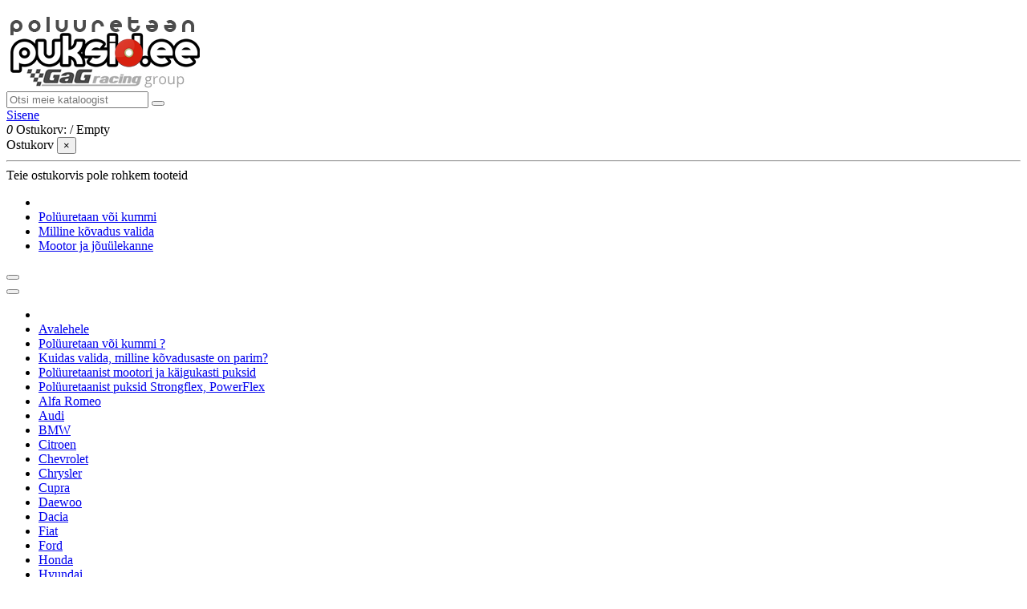

--- FILE ---
content_type: text/html; charset=utf-8
request_url: https://www.poluuretaan-puksid.ee/suzuki-ignis/2801
body_size: 23964
content:
<!doctype html>
<html lang="et">

<head>
    
        
  <meta charset="utf-8">


  <meta http-equiv="x-ua-compatible" content="ie=edge">



  


  
  



  <title>Polüuretaan puksid Suzuki Ignis jaoks</title>
  
    
  
  
    
  
  <meta name="description" content="Polüuretaanist puksid STRONGFLEX, POWERFLEX Suzuki Ignis suurepärase hinnaga">
  <meta name="keywords" content="Suzuki Ignis,bushings,polyurethane,strongflex,powerflex">
    
      <link rel="canonical" href="https://www.poluuretaan-puksid.ee/suzuki-ignis/2801">
    

  
      

  
    <script type="application/ld+json">
  {
    "@context": "https://schema.org",
    "@id": "#store-organization",
    "@type": "Organization",
    "name" : "poluuretaan-puksid.ee",
    "url" : "https://www.poluuretaan-puksid.ee/",
  
      "logo": {
        "@type": "ImageObject",
        "url":"https://www.poluuretaan-puksid.ee/img/logo-16964645534.jpg"
      }
      }
</script>

<script type="application/ld+json">
  {
    "@context": "https://schema.org",
    "@type": "WebPage",
    "isPartOf": {
      "@type": "WebSite",
      "url":  "https://www.poluuretaan-puksid.ee/",
      "name": "poluuretaan-puksid.ee"
    },
    "name": "Polüuretaan puksid Suzuki Ignis jaoks",
    "url":  "https://www.poluuretaan-puksid.ee/suzuki-ignis/2801"
  }
</script>


  <script type="application/ld+json">
    {
      "@context": "https://schema.org",
      "@type": "BreadcrumbList",
      "itemListElement": [
                  {
            "@type": "ListItem",
            "position": 1,
            "name": "Avalehele",
            "item": "https://www.poluuretaan-puksid.ee/"
          },              {
            "@type": "ListItem",
            "position": 2,
            "name": "Suzuki",
            "item": "https://www.poluuretaan-puksid.ee/suzuki/29"
          },              {
            "@type": "ListItem",
            "position": 3,
            "name": "Ignis",
            "item": "https://www.poluuretaan-puksid.ee/suzuki-ignis/2801"
          }          ]
    }
  </script>


  

  
    <script type="application/ld+json">
  {
    "@context": "https://schema.org",
    "@type": "ItemList",
    "itemListElement": [
          ]
  }
</script>


  
    
  



    <meta property="og:title" content="Polüuretaan puksid Suzuki Ignis jaoks"/>
    <meta property="og:url" content="https://www.poluuretaan-puksid.ee/suzuki-ignis/2801"/>
    <meta property="og:site_name" content="poluuretaan-puksid.ee"/>
    <meta property="og:description" content="Polüuretaanist puksid STRONGFLEX, POWERFLEX Suzuki Ignis suurepärase hinnaga">
    <meta property="og:type" content="website">


            
          <meta property="og:image" content="https://www.poluuretaan-puksid.ee/img/logo-16964645534.jpg" />
    
    





      <meta name="viewport" content="width=device-width, initial-scale=1">
  




  <link rel="icon" type="image/vnd.microsoft.icon" href="https://www.poluuretaan-puksid.ee/img/favicon-3.ico?1696464553">
  <link rel="shortcut icon" type="image/x-icon" href="https://www.poluuretaan-puksid.ee/img/favicon-3.ico?1696464553">
    




      <!-- css -->
  <link rel="stylesheet" href="https://www.poluuretaan-puksid.ee/themes/warehouse/assets/cache/theme-78cde4193.css" type="text/css" media="all">
  
  


<link rel="preload" as="font"
      href="/themes/warehouse/assets/css/font-awesome/fonts/fontawesome-webfont.woff?v=4.7.0"
      type="font/woff" crossorigin="anonymous">
<link rel="preload" as="font"
      href="/themes/warehouse/assets/css/font-awesome/fonts/fontawesome-webfont.woff2?v=4.7.0"
      type="font/woff2" crossorigin="anonymous">


<link  rel="preload stylesheet"  as="style" href="/themes/warehouse/assets/css/font-awesome/css/font-awesome-preload.css"
       type="text/css" crossorigin="anonymous">





  

  <script>
        var dm_c_decimals = 0;
        var dm_cookie_html_banner = "<style>\n\n    input:checked + .dm_slider {\n      background-color: #2196F3;\n    }\n\n    input:focus + .dm_slider {\n      box-shadow: 0 0 1px #2196F3;\n    }\n\n    .dm-cookie-popup-accept-cookies, .dm-cookie-popup-accept-cookies-save-group, .dm-cookie-popup-decline-cookies {\n        background-color: #2196F3;\n        border:1px solid #2196F3;\n    }\n\n    .dm-cookie-popup-accept-cookies:hover {\n        background-color: #225c9f;\n    }\n\n    .dm-cookie-popup-accept-cookies-save-group:hover {\n        background-color: #225c9f;\n    }\n\n    .dm-cookie-popup-decline-cookies:hover {\n        background-color: #225c9f;\n    }\n\n<\/style>\n\n<div id=\"dm-cookie-popup-container\">\n\n    <div class=\"dm-cookie-popup\" style=\"display: none;\">\n\n        <div class=\"dm-cookie-popup-inner\">\n            <div class=\"dm-cookie-popup-left\">\n                <div class=\"dm-cookie-popup-headline\">See veebisait kasutab cookies<\/div>\n                <div class=\"dm-cookie-popup-sub-headline\">Seaduse kohaselt salvestavad need veebisaidid teie seadmesse faile, mida tavaliselt nimetatakse cookies. Seda saiti kasutades n\u00f5ustute sellega.<\/div>\n            <\/div>\n        <\/div>\n\n        <div class=\"dm-cookie-popup-lower\">\n            <ul class=\"dm_cookies_variant\">\n\n                <li class=\"dm_cookies_variant_item\">\n                    <span>\n                        <label class=\"switch\">\n                            <input type=\"checkbox\" name=\"dm_cookie_group_default\" id=\"dm_cookie_group_default\" class=\"noUniform\" checked=\"checked\" disabled \/>\n                            <span class=\"dm_slider round\"><\/span>\n                        <\/label>\n                        <span class=\"dm_title_group\">Vajalikud cookies<\/span>\n                    <\/span>\n                    <p class=\"dm_cookies_more_info\">\n                        Need cookies on meie teenuste toimimiseks h\u00e4davajalikud ja neid ei saa keelata. Tavaliselt m\u00e4\u00e4ratakse need ainult vastusena teie toimingutele, n\u00e4iteks konto loomisele v\u00f5i soovinimekirja salvestamisele hilisemaks.\n                    <\/p>\n                <\/li>\n                \n                <li class=\"dm_cookies_variant_item\">\n                    <span>\n                        <label class=\"switch\">\n                            <input type=\"checkbox\" name=\"dm_cookie_group_1\" id=\"dm_cookie_group_1\" class=\"noUniform\"  \/>\n                            <span class=\"dm_slider round\"><\/span>\n                        <\/label>\n                        <span class=\"dm_title_group\">Anal\u00fc\u00fctilised cookies<\/span>\n                    <\/span>\n                    <p class=\"dm_cookies_more_info\">Need cookies v\u00f5imaldavad meil lugeda k\u00fclastusi ja liiklust, et j\u00e4lgida, millised lehed on k\u00f5ige populaarsemad ja kuidas k\u00fclastajad meie veebisaidil ringi liiguvad. Kogu nende k\u00fcpsiste kogutud teave on koondatud ja seet\u00f5ttu anon\u00fc\u00fcmne.<\/p>\n                <\/li>\n\n                <li class=\"dm_cookies_variant_item\">\n                    <span>\n                        <label class=\"switch\">\n                            <input type=\"checkbox\" name=\"dm_cookie_group_2\" id=\"dm_cookie_group_2\" class=\"noUniform\"  \/>\n                            <span class=\"dm_slider round\"><\/span>\n                        <\/label>\n                        <span class=\"dm_title_group\">Turundus cookies<\/span>\n                    <\/span>\n                    <p class=\"dm_cookies_more_info\">Kui n\u00f5ustute turundus cookies, annate meile n\u00f5usoleku paigutada teie seadmesse cookies , mis pakuvad teile asjakohast sisu, mis vastab teie huvidele. Need k\u00fcpsised v\u00f5ivad meie saitide kaudu seada meie v\u00f5i meie reklaamipartnerid. Nende eesm\u00e4rk on luua teie huvide profiil ja n\u00e4idata teile meie veebisaidil ja kolmandate osapoolte veebisaitidel asjakohast sisu.<\/p>\n                <\/li>\n\n            <\/ul>\n        <\/div>\n\n        <div class=\"dm-cookie-popup-cms-link\">\n                            <a href=\"https:\/\/www.poluuretaan-puksid.ee\/articles\/29-k\u00f5ik-k\u00fcpsistest\" class=\"cookie-a\">Mine lehele \u00dcksikasjalikud k\u00fcpsised<\/a>\n                    <\/div>\n\n        <div class=\"dm-cookie-popup-right\">\n            <a href=\"#\" class=\"dm-cookie-popup-accept-cookies\">N\u00f5ustuge k\u00f5igi cookies<\/a>\n            <a href=\"#\" class=\"dm-cookie-popup-accept-cookies-save-group\" style=\"display:none\">Cookies seadete salvestamine<\/a>\n            <a href=\"#\" class=\"dm-cookie-popup-decline-cookies\">Lubage ainult h\u00e4davajalikud cookies<\/a>\n            <a href=\"#\" class=\"dm-cookie-popup-learn-more\">Rohkem informatsiooni<\/a>\n        <\/div>\n\n    <\/div>\n<\/div>\n\n";
        var dm_cookies_base_url = "https:\/\/www.poluuretaan-puksid.ee\/";
        var dm_cookies_days_expires = 31;
        var dm_cookies_id_guest = 13694819;
        var dm_cookies_position = "bottomleft";
        var dm_gtm_ajax_url = "https:\/\/www.poluuretaan-puksid.ee\/modules\/dm_gtm\/dm_gtm_ajax.php";
        var elementorFrontendConfig = {"isEditMode":"","stretchedSectionContainer":"","instagramToken":"","is_rtl":false,"ajax_csfr_token_url":"https:\/\/www.poluuretaan-puksid.ee\/module\/iqitelementor\/Actions?process=handleCsfrToken&ajax=1"};
        var iqitTheme = {"rm_sticky":"0","rm_breakpoint":0,"op_preloader":"0","cart_style":"floating","cart_confirmation":"modal","h_layout":"2","f_fixed":"","f_layout":"3","h_absolute":"0","h_sticky":"menu","hw_width":"inherit","mm_content":"panel","hm_submenu_width":"fullwidth-background","h_search_type":"full","pl_lazyload":true,"pl_infinity":false,"pl_rollover":true,"pl_crsl_autoplay":false,"pl_slider_ld":4,"pl_slider_d":3,"pl_slider_t":3,"pl_slider_p":2,"pp_thumbs":"left","pp_zoom":"inner","pp_image_layout":"carousel","pp_tabs":"tabha","pl_grid_qty":false};
        var iqitmegamenu = {"sticky":"false","containerSelector":"#wrapper > .container"};
        var prestashop = {"cart":{"products":[],"totals":{"total":{"type":"total","label":"Kokku:","amount":0,"value":"0\u00a0\u20ac"},"total_including_tax":{"type":"total","label":"Kokku (maksudega)","amount":0,"value":"0\u00a0\u20ac"},"total_excluding_tax":{"type":"total","label":"Kokku (KM-ta)","amount":0,"value":"0\u00a0\u20ac"}},"subtotals":{"products":{"type":"products","label":"Vahesumma","amount":0,"value":"0\u00a0\u20ac"},"discounts":null,"shipping":{"type":"shipping","label":"Saatmine","amount":0,"value":""},"tax":null},"products_count":0,"summary_string":"0 toodet","vouchers":{"allowed":1,"added":[]},"discounts":[],"minimalPurchase":0,"minimalPurchaseRequired":""},"currency":{"id":1,"name":"Euro","iso_code":"EUR","iso_code_num":"978","sign":"\u20ac"},"customer":{"lastname":null,"firstname":null,"email":null,"birthday":null,"newsletter":null,"newsletter_date_add":null,"optin":null,"website":null,"company":null,"siret":null,"ape":null,"is_logged":false,"gender":{"type":null,"name":null},"addresses":[]},"language":{"name":"Eesti keel (Estonian)","iso_code":"et","locale":"et-EE","language_code":"et-ee","is_rtl":"0","date_format_lite":"Y-m-d","date_format_full":"Y-m-d H:i:s","id":10},"page":{"title":"","canonical":"https:\/\/www.poluuretaan-puksid.ee\/suzuki-ignis\/2801","meta":{"title":"Pol\u00fcuretaan puksid Suzuki Ignis jaoks","description":"Pol\u00fcuretaanist puksid STRONGFLEX, POWERFLEX Suzuki Ignis suurep\u00e4rase hinnaga","keywords":"Suzuki Ignis,bushings,polyurethane,strongflex,powerflex","robots":"index"},"page_name":"category","body_classes":{"lang-et":true,"lang-rtl":false,"country-EE":true,"currency-EUR":true,"layout-left-column":true,"page-category":true,"tax-display-enabled":true,"category-id-2801":true,"category-Ignis":true,"category-id-parent-29":true,"category-depth-level-3":true},"admin_notifications":[]},"shop":{"name":"poluuretaan-puksid.ee","logo":"https:\/\/www.poluuretaan-puksid.ee\/img\/logo-16964645534.jpg","stores_icon":"","favicon":"https:\/\/www.poluuretaan-puksid.ee\/img\/favicon-3.ico"},"urls":{"base_url":"https:\/\/www.poluuretaan-puksid.ee\/","current_url":"https:\/\/www.poluuretaan-puksid.ee\/suzuki-ignis\/2801","shop_domain_url":"https:\/\/www.poluuretaan-puksid.ee","img_ps_url":"https:\/\/www.poluuretaan-puksid.ee\/img\/","img_cat_url":"https:\/\/www.poluuretaan-puksid.ee\/img\/c\/","img_lang_url":"https:\/\/www.poluuretaan-puksid.ee\/img\/l\/","img_prod_url":"https:\/\/www.poluuretaan-puksid.ee\/img\/p\/","img_manu_url":"https:\/\/www.poluuretaan-puksid.ee\/img\/m\/","img_sup_url":"https:\/\/www.poluuretaan-puksid.ee\/img\/su\/","img_ship_url":"https:\/\/www.poluuretaan-puksid.ee\/img\/s\/","img_store_url":"https:\/\/www.poluuretaan-puksid.ee\/img\/st\/","img_col_url":"https:\/\/www.poluuretaan-puksid.ee\/img\/co\/","img_url":"https:\/\/www.poluuretaan-puksid.ee\/themes\/warehouse\/assets\/img\/","css_url":"https:\/\/www.poluuretaan-puksid.ee\/themes\/warehouse\/assets\/css\/","js_url":"https:\/\/www.poluuretaan-puksid.ee\/themes\/warehouse\/assets\/js\/","pic_url":"https:\/\/www.poluuretaan-puksid.ee\/upload\/","pages":{"address":"https:\/\/www.poluuretaan-puksid.ee\/index.php?controller=address","addresses":"https:\/\/www.poluuretaan-puksid.ee\/index.php?controller=addresses","authentication":"https:\/\/www.poluuretaan-puksid.ee\/index.php?controller=authentication","cart":"https:\/\/www.poluuretaan-puksid.ee\/index.php?controller=cart","category":"https:\/\/www.poluuretaan-puksid.ee\/index.php?controller=category","cms":"https:\/\/www.poluuretaan-puksid.ee\/index.php?controller=cms","contact":"https:\/\/www.poluuretaan-puksid.ee\/contact-us","discount":"https:\/\/www.poluuretaan-puksid.ee\/index.php?controller=discount","guest_tracking":"https:\/\/www.poluuretaan-puksid.ee\/guest-tracking","history":"https:\/\/www.poluuretaan-puksid.ee\/index.php?controller=history","identity":"https:\/\/www.poluuretaan-puksid.ee\/index.php?controller=identity","index":"https:\/\/www.poluuretaan-puksid.ee\/","my_account":"https:\/\/www.poluuretaan-puksid.ee\/index.php?controller=my-account","order_confirmation":"https:\/\/www.poluuretaan-puksid.ee\/index.php?controller=order-confirmation","order_detail":"https:\/\/www.poluuretaan-puksid.ee\/index.php?controller=order-detail","order_follow":"https:\/\/www.poluuretaan-puksid.ee\/index.php?controller=order-follow","order":"https:\/\/www.poluuretaan-puksid.ee\/index.php?controller=order","order_return":"https:\/\/www.poluuretaan-puksid.ee\/index.php?controller=order-return","order_slip":"https:\/\/www.poluuretaan-puksid.ee\/index.php?controller=order-slip","pagenotfound":"https:\/\/www.poluuretaan-puksid.ee\/page-not-found","password":"https:\/\/www.poluuretaan-puksid.ee\/password-recovery","pdf_invoice":"https:\/\/www.poluuretaan-puksid.ee\/index.php?controller=pdf-invoice","pdf_order_return":"https:\/\/www.poluuretaan-puksid.ee\/index.php?controller=pdf-order-return","pdf_order_slip":"https:\/\/www.poluuretaan-puksid.ee\/index.php?controller=pdf-order-slip","prices_drop":"https:\/\/www.poluuretaan-puksid.ee\/index.php?controller=prices-drop","product":"https:\/\/www.poluuretaan-puksid.ee\/index.php?controller=product","search":"https:\/\/www.poluuretaan-puksid.ee\/index.php?controller=search","sitemap":"https:\/\/www.poluuretaan-puksid.ee\/index.php?controller=sitemap","stores":"https:\/\/www.poluuretaan-puksid.ee\/stores","supplier":"https:\/\/www.poluuretaan-puksid.ee\/supplier","register":"https:\/\/www.poluuretaan-puksid.ee\/index.php?controller=authentication&create_account=1","order_login":"https:\/\/www.poluuretaan-puksid.ee\/index.php?controller=order&login=1"},"alternative_langs":[],"theme_assets":"\/themes\/warehouse\/assets\/","actions":{"logout":"https:\/\/www.poluuretaan-puksid.ee\/?mylogout="},"no_picture_image":{"bySize":{"cart_default":{"url":"https:\/\/www.poluuretaan-puksid.ee\/img\/p\/et-default-cart_default.jpg","width":80,"height":80},"small_default":{"url":"https:\/\/www.poluuretaan-puksid.ee\/img\/p\/et-default-small_default.jpg","width":98,"height":98},"medium_default":{"url":"https:\/\/www.poluuretaan-puksid.ee\/img\/p\/et-default-medium_default.jpg","width":125,"height":125},"home_default":{"url":"https:\/\/www.poluuretaan-puksid.ee\/img\/p\/et-default-home_default.jpg","width":250,"height":250},"large_default":{"url":"https:\/\/www.poluuretaan-puksid.ee\/img\/p\/et-default-large_default.jpg","width":458,"height":458},"thickbox_default":{"url":"https:\/\/www.poluuretaan-puksid.ee\/img\/p\/et-default-thickbox_default.jpg","width":800,"height":800}},"small":{"url":"https:\/\/www.poluuretaan-puksid.ee\/img\/p\/et-default-cart_default.jpg","width":80,"height":80},"medium":{"url":"https:\/\/www.poluuretaan-puksid.ee\/img\/p\/et-default-home_default.jpg","width":250,"height":250},"large":{"url":"https:\/\/www.poluuretaan-puksid.ee\/img\/p\/et-default-thickbox_default.jpg","width":800,"height":800},"legend":""}},"configuration":{"display_taxes_label":true,"display_prices_tax_incl":true,"is_catalog":false,"show_prices":true,"opt_in":{"partner":false},"quantity_discount":{"type":"price","label":"Hind"},"voucher_enabled":1,"return_enabled":0},"field_required":[],"breadcrumb":{"links":[{"title":"Avalehele","url":"https:\/\/www.poluuretaan-puksid.ee\/"},{"title":"Suzuki","url":"https:\/\/www.poluuretaan-puksid.ee\/suzuki\/29"},{"title":"Ignis","url":"https:\/\/www.poluuretaan-puksid.ee\/suzuki-ignis\/2801"}],"count":3},"link":{"protocol_link":"https:\/\/","protocol_content":"https:\/\/"},"time":1768646338,"static_token":"3f781fb376d5c139a9a571e9bf408ed9","token":"7f27934a498dcd00c75e01c0ecc0f2df","debug":false};
      </script>



  
    <script data-keepinline="true">

        // GTAG consent
        window.dataLayer = window.dataLayer || [];
        function gtag(){dataLayer.push(arguments);}

        gtag("consent", "default", {
            "ad_storage": "denied",
            "ad_user_data": "denied",
            "ad_personalization": "denied",
            "analytics_storage": "denied"
        });

        
                            
                    gtag("set", "ads_data_redaction", true);
                
                    

        dataLayer.push({
            "event" : "default_consent",
        });

     </script>


      <script data-keepinline="true">
            window.dataLayer = window.dataLayer || [];
      </script>


<!-- Google Tag Manager - INDEX PAGE -->
      
            <script data-keepinline="true">
            dataLayer.push({ "ecommerce" : null });
            dataLayer.push({
                  "pageCategory" : "category",
                  "google_tag_params" : {
                        "ecomm_pagetype" : "category",
                        "ecomm_category" : "suzuki-ignis",
                        "ecomm_parent_category" : "suzuki",
                  },
                  
                                                      
                              "event" : "view_item_list",
                              "ecommerce": {
                                    "items" : [],
                                  },
                              
                                          
            });
        </script>
      

<!-- Google Tag Manager - PRODUCT PAGE -->
<!-- Google Tag Manager - PAGE END -->

<!-- Google Tag Manager -->

      <script data-keepinline="true">(function(w,d,s,l,i){w[l]=w[l]||[];w[l].push({"gtm.start":
      new Date().getTime(),event:"gtm.js"});var f=d.getElementsByTagName(s)[0],
      j=d.createElement(s),dl=l!="dataLayer"?"&l="+l:"";j.async=true;j.src=
      "https://www.googletagmanager.com/gtm.js?id="+i+dl;f.parentNode.insertBefore(j,f);
      })(window,document,"script","dataLayer", "GTM-NRRQ2SJK");</script>

<!-- End Google Tag Manager -->



    <script>
        var prefix = '';
        var sufix = '';

        function getURLParameter(url, name) {
            return (RegExp(name + '=' + '(.+?)(&|$)').exec(url) || [, null])[1];
        }

        !function (f, b, e, v, n, t, s) {
            if (f.fbq) return;
            n = f.fbq = function () {
                n.callMethod ?
                    n.callMethod.apply(n, arguments) : n.queue.push(arguments)
            };
            if (!f._fbq) f._fbq = n;
            n.push = n;
            n.loaded = !0;
            n.version = '2.0';
            n.queue = [];
            t = b.createElement(e);
            t.async = !0;
            t.src = v;
            s = b.getElementsByTagName(e)[0];
            s.parentNode.insertBefore(t, s)
        }(window,
            document, 'script', 'https://connect.facebook.net/en_US/fbevents.js');
        
                fbq('init', '');
        
        
        
        
        
                
        
                        
                                function reinitaddtocart() {
                            }

            document.addEventListener("DOMContentLoaded", function (event) {
                reinitaddtocart();
            });

            function reinitViewContent(){
            }
                
    </script>

<?php
/**
 * NOTICE OF LICENSE
 *
 * Smartsupp live chat - official plugin. Smartsupp is free live chat with visitor recording. 
 * The plugin enables you to create a free account or sign in with existing one. Pre-integrated 
 * customer info with WooCommerce (you will see names and emails of signed in webshop visitors).
 * Optional API for advanced chat box modifications.
 *
 * You must not modify, adapt or create derivative works of this source code
 *
 *  @author    Smartsupp
 *  @copyright 2021 Smartsupp.com
 *  @license   GPL-2.0+
**/ 
?>

<script type="text/javascript">
          
            var _smartsupp = _smartsupp || {};
            _smartsupp.key = 'cd16c4edd0cc68ea73eac47fe46eada4ece3eb8f';
_smartsupp.cookieDomain = '.www.poluuretaan-puksid.ee';
_smartsupp.sitePlatform = 'Prestashop 1.7.8.11';
  setTimeout(() => { window.smartsupp||(function(d) {
                var s,c,o=smartsupp=function(){ o._.push(arguments)};o._=[];
                s=d.getElementsByTagName('script')[0];c=d.createElement('script');
                c.type='text/javascript';c.charset='utf-8';c.async=true;
                c.src='//www.smartsuppchat.com/loader.js';s.parentNode.insertBefore(c,s);
            })(document);   }, 8000);
          
            </script><script type="text/javascript"></script>


    
    
    </head>

    <body id="category" class="lang-et country-ee currency-eur layout-left-column page-category tax-display-enabled category-id-2801 category-ignis category-id-parent-29 category-depth-level-3 body-desktop-header-style-w-2       customer-not-logged">


    




    <!-- Google Tag Manager (noscript) -->
                            <noscript><iframe src="https://www.googletagmanager.com/ns.html?id=GTM-NRRQ2SJK"
                            height="0" width="0" style="display:none;visibility:hidden"></iframe></noscript>
                            <!-- End Google Tag Manager (noscript) -->
                            


<main id="main-page-content"  >
    
            

    <header id="header" class="desktop-header-style-w-2">
        
            
  <div class="header-banner">
    
  </div>




            <nav class="header-nav">
        <div class="container">
    
        <div class="row justify-content-between">
            <div class="col col-auto col-md left-nav">
                                
            </div>
            <div class="col col-auto center-nav text-center">
                
             </div>
            <div class="col col-auto col-md right-nav text-right">
                
             </div>
        </div>

                        </div>
            </nav>
        



<div id="desktop-header" class="desktop-header-style-2">
    
            
<div class="header-top">
    <div id="desktop-header-container" class="container">
        <div class="row align-items-center">
                            <div class="col col-auto col-header-left">
                    <div id="desktop_logo">
                        
  <a href="https://www.poluuretaan-puksid.ee/">
    <img class="logo img-fluid"
         src="https://www.poluuretaan-puksid.ee/img/logo-16964645534.jpg"
                  alt="poluuretaan-puksid.ee"
         width="349"
         height="102"
    >
  </a>

                    </div>
                    
                </div>
                <div class="col col-header-center">
                                        <!-- Block search module TOP -->

<!-- Block search module TOP -->
<div id="search_widget" class="search-widget" data-search-controller-url="https://www.poluuretaan-puksid.ee/module/iqitsearch/searchiqit">
    <form method="get" action="https://www.poluuretaan-puksid.ee/module/iqitsearch/searchiqit">
        <div class="input-group">
            <input type="text" name="s" value="" data-all-text="Vaata kõiki"
                   data-blog-text="Blog post"
                   data-product-text="Product"
                   data-brands-text="Bränd"
                   autocomplete="off" autocorrect="off" autocapitalize="off" spellcheck="false"
                   placeholder="Otsi meie kataloogist" class="form-control form-search-control" />
            <button type="submit" class="search-btn">
                <i class="fa fa-search"></i>
            </button>
        </div>
    </form>
</div>
<!-- /Block search module TOP -->

<!-- /Block search module TOP -->


                    
                </div>
                        <div class="col col-auto col-header-right">
                <div class="row no-gutters justify-content-end">

                    
                                            <div id="header-user-btn" class="col col-auto header-btn-w header-user-btn-w">
            <a href="https://www.poluuretaan-puksid.ee/index.php?controller=my-account"
           title="Sisene oma kliendi kontole"
           rel="nofollow" class="header-btn header-user-btn">
            <i class="fa fa-user fa-fw icon" aria-hidden="true"></i>
            <span class="title">Sisene</span>
        </a>
    </div>









                                        

                    

                                            
                                                    <div id="ps-shoppingcart-wrapper" class="col col-auto">
    <div id="ps-shoppingcart"
         class="header-btn-w header-cart-btn-w ps-shoppingcart dropdown">
         <div id="blockcart" class="blockcart cart-preview"
         data-refresh-url="//www.poluuretaan-puksid.ee/module/ps_shoppingcart/ajax">
        <a id="cart-toogle" class="cart-toogle header-btn header-cart-btn" data-toggle="dropdown" data-display="static">
            <i class="fa fa-shopping-bag fa-fw icon" aria-hidden="true"><span class="cart-products-count-btn  d-none">0</span></i>
            <span class="info-wrapper">
            <span class="title">Ostukorv:</span>
            <span class="cart-toggle-details">
            <span class="text-faded cart-separator"> / </span>
                            Empty
                        </span>
            </span>
        </a>
        <div id="_desktop_blockcart-content" class="dropdown-menu-custom dropdown-menu">
    <div id="blockcart-content" class="blockcart-content" >
        <div class="cart-title">
            <span class="modal-title">Ostukorv</span>
            <button type="button" id="js-cart-close" class="close">
                <span>×</span>
            </button>
            <hr>
        </div>
                    <span class="no-items">Teie ostukorvis pole rohkem tooteid</span>
            </div>
</div> </div>




    </div>
</div>
                                                
                                    </div>
                
            </div>
            <div class="col-12">
                <div class="row">
                    
                </div>
            </div>
        </div>
    </div>
</div>
<div class="container iqit-megamenu-container"><div id="iqitmegamenu-wrapper" class="iqitmegamenu-wrapper iqitmegamenu-all">
	<div class="container container-iqitmegamenu">
		<div id="iqitmegamenu-horizontal" class="iqitmegamenu  clearfix" role="navigation">

						
			<nav id="cbp-hrmenu" class="cbp-hrmenu cbp-horizontal cbp-hrsub-narrow">
				<ul>
											<li id="cbp-hrmenu-tab-1"
							class="cbp-hrmenu-tab cbp-hrmenu-tab-1 cbp-onlyicon ">
							<a href="https://www.poluuretaan-puksid.ee/" class="nav-link" 
										>
										

										<span class="cbp-tab-title"> <i
												class="icon fa fa-home cbp-mainlink-icon"></i>
											</span>
																			</a>
																</li>
												<li id="cbp-hrmenu-tab-5"
							class="cbp-hrmenu-tab cbp-hrmenu-tab-5 ">
							<a href="https://www.poluuretaan-puksid.ee/articles/6-poluuretaan-voi-kummi" class="nav-link" 
										>
										

										<span class="cbp-tab-title">
											Polüuretaan või kummi</span>
																			</a>
																</li>
												<li id="cbp-hrmenu-tab-6"
							class="cbp-hrmenu-tab cbp-hrmenu-tab-6 ">
							<a href="https://www.poluuretaan-puksid.ee/articles/7-milline-kovadus-valid" class="nav-link" 
										>
										

										<span class="cbp-tab-title">
											Milline kõvadus valida </span>
																			</a>
																</li>
												<li id="cbp-hrmenu-tab-7"
							class="cbp-hrmenu-tab cbp-hrmenu-tab-7 ">
							<a href="https://www.poluuretaan-puksid.ee/articles/25-mootor-ja-jouulekanne" class="nav-link" 
										>
										

										<span class="cbp-tab-title">
											Mootor ja jõuülekanne </span>
																			</a>
																</li>
											</ul>
				</nav>
			</div>
		</div>
		<div id="sticky-cart-wrapper"></div>
	</div>

		<div id="_desktop_iqitmegamenu-mobile">
		<div id="iqitmegamenu-mobile"
			class="mobile-menu js-mobile-menu  h-100  d-flex flex-column">

			<div class="mm-panel__header  mobile-menu__header-wrapper px-2 py-2">
				<div class="mobile-menu__header js-mobile-menu__header">

					<button type="button" class="mobile-menu__back-btn js-mobile-menu__back-btn btn">
						<span aria-hidden="true" class="fa fa-angle-left  align-middle mr-4"></span>
						<span class="mobile-menu__title js-mobile-menu__title paragraph-p1 align-middle"></span>
					</button>
					
				</div>
				<button type="button" class="btn btn-icon mobile-menu__close js-mobile-menu__close" aria-label="Close"
					data-toggle="dropdown">
					<span aria-hidden="true" class="fa fa-times"></span>
				</button>
			</div>

			<div class="position-relative mobile-menu__content flex-grow-1 mx-c16 my-c24 ">
				<ul
					class="position-absolute h-100  w-100  m-0 mm-panel__scroller mobile-menu__scroller px-4 py-4">
					<li class="mobile-menu__above-content"></li>
													



	
	<li class="mobile-menu__tab  d-flex align-items-center  js-mobile-menu__tab"><a  href="https://www.poluuretaan-puksid.ee/"  class="flex-fill mobile-menu__link"><span class="js-mobile-menu__tab-title">Avalehele</span></a></li><li class="mobile-menu__tab  d-flex align-items-center  js-mobile-menu__tab"><a  href="https://www.poluuretaan-puksid.ee/articles/6-poluuretaan-voi-kummi"  class="flex-fill mobile-menu__link"><span class="js-mobile-menu__tab-title">Polüuretaan või kummi ?</span></a></li><li class="mobile-menu__tab  d-flex align-items-center  js-mobile-menu__tab"><a  href="https://www.poluuretaan-puksid.ee/articles/7-milline-kovadus-valid"  class="flex-fill mobile-menu__link"><span class="js-mobile-menu__tab-title">    Kuidas valida, milline kõvadusaste on parim? </span></a></li><li class="mobile-menu__tab  d-flex align-items-center  js-mobile-menu__tab"><a  href="https://www.poluuretaan-puksid.ee/articles/25-mootor-ja-jouulekanne"  class="flex-fill mobile-menu__link"><span class="js-mobile-menu__tab-title">Polüuretaanist mootori ja käigukasti puksid</span></a></li><li class="mobile-menu__tab  d-flex align-items-center  js-mobile-menu__tab"><a  href="https://www.poluuretaan-puksid.ee/strongflex-powerflex/2"  class="flex-fill mobile-menu__link"><span class="js-mobile-menu__tab-title">Polüuretaanist puksid Strongflex, PowerFlex</span></a></li><li class="mobile-menu__tab  d-flex align-items-center  js-mobile-menu__tab"><a  href="https://www.poluuretaan-puksid.ee/alfa-romeo/4"  class="flex-fill mobile-menu__link"><span class="js-mobile-menu__tab-title">Alfa Romeo</span></a></li><li class="mobile-menu__tab  d-flex align-items-center  js-mobile-menu__tab"><a  href="https://www.poluuretaan-puksid.ee/audi/5"  class="flex-fill mobile-menu__link"><span class="js-mobile-menu__tab-title">Audi</span></a></li><li class="mobile-menu__tab  d-flex align-items-center  js-mobile-menu__tab"><a  href="https://www.poluuretaan-puksid.ee/bmw/6"  class="flex-fill mobile-menu__link"><span class="js-mobile-menu__tab-title">BMW</span></a></li><li class="mobile-menu__tab  d-flex align-items-center  js-mobile-menu__tab"><a  href="https://www.poluuretaan-puksid.ee/citroen/7"  class="flex-fill mobile-menu__link"><span class="js-mobile-menu__tab-title">Citroen</span></a></li><li class="mobile-menu__tab  d-flex align-items-center  js-mobile-menu__tab"><a  href="https://www.poluuretaan-puksid.ee/chevrolet/2875"  class="flex-fill mobile-menu__link"><span class="js-mobile-menu__tab-title">Chevrolet</span></a></li><li class="mobile-menu__tab  d-flex align-items-center  js-mobile-menu__tab"><a  href="https://www.poluuretaan-puksid.ee/chrysler/3525"  class="flex-fill mobile-menu__link"><span class="js-mobile-menu__tab-title">Chrysler</span></a></li><li class="mobile-menu__tab  d-flex align-items-center  js-mobile-menu__tab"><a  href="https://www.poluuretaan-puksid.ee/cupra/2684"  class="flex-fill mobile-menu__link"><span class="js-mobile-menu__tab-title">Cupra</span></a></li><li class="mobile-menu__tab  d-flex align-items-center  js-mobile-menu__tab"><a  href="https://www.poluuretaan-puksid.ee/daewoo/8"  class="flex-fill mobile-menu__link"><span class="js-mobile-menu__tab-title">Daewoo</span></a></li><li class="mobile-menu__tab  d-flex align-items-center  js-mobile-menu__tab"><a  href="https://www.poluuretaan-puksid.ee/dacia/2759"  class="flex-fill mobile-menu__link"><span class="js-mobile-menu__tab-title">Dacia</span></a></li><li class="mobile-menu__tab  d-flex align-items-center  js-mobile-menu__tab"><a  href="https://www.poluuretaan-puksid.ee/fiat/9"  class="flex-fill mobile-menu__link"><span class="js-mobile-menu__tab-title">Fiat</span></a></li><li class="mobile-menu__tab  d-flex align-items-center  js-mobile-menu__tab"><a  href="https://www.poluuretaan-puksid.ee/ford/10"  class="flex-fill mobile-menu__link"><span class="js-mobile-menu__tab-title">Ford</span></a></li><li class="mobile-menu__tab  d-flex align-items-center  js-mobile-menu__tab"><a  href="https://www.poluuretaan-puksid.ee/honda/11"  class="flex-fill mobile-menu__link"><span class="js-mobile-menu__tab-title">Honda</span></a></li><li class="mobile-menu__tab  d-flex align-items-center  js-mobile-menu__tab"><a  href="https://www.poluuretaan-puksid.ee/hyundai/2872"  class="flex-fill mobile-menu__link"><span class="js-mobile-menu__tab-title">Hyundai</span></a></li><li class="mobile-menu__tab  d-flex align-items-center  js-mobile-menu__tab"><a  href="https://www.poluuretaan-puksid.ee/jaguar/987"  class="flex-fill mobile-menu__link"><span class="js-mobile-menu__tab-title">Jaguar</span></a></li><li class="mobile-menu__tab  d-flex align-items-center  js-mobile-menu__tab"><a  href="https://www.poluuretaan-puksid.ee/jeep/13"  class="flex-fill mobile-menu__link"><span class="js-mobile-menu__tab-title">Jeep</span></a></li><li class="mobile-menu__tab  d-flex align-items-center  js-mobile-menu__tab"><a  href="https://www.poluuretaan-puksid.ee/lada/14"  class="flex-fill mobile-menu__link"><span class="js-mobile-menu__tab-title">Lada</span></a></li><li class="mobile-menu__tab  d-flex align-items-center  js-mobile-menu__tab"><a  href="https://www.poluuretaan-puksid.ee/lancia/421"  class="flex-fill mobile-menu__link"><span class="js-mobile-menu__tab-title">Lancia</span></a></li><li class="mobile-menu__tab  d-flex align-items-center  js-mobile-menu__tab"><a  href="https://www.poluuretaan-puksid.ee/land-rover-land-rover/1012"  class="flex-fill mobile-menu__link"><span class="js-mobile-menu__tab-title">Land Rover</span></a></li><li class="mobile-menu__tab  d-flex align-items-center  js-mobile-menu__tab"><a  href="https://www.poluuretaan-puksid.ee/lexus/425"  class="flex-fill mobile-menu__link"><span class="js-mobile-menu__tab-title">Lexus</span></a></li><li class="mobile-menu__tab  d-flex align-items-center  js-mobile-menu__tab"><a  href="https://www.poluuretaan-puksid.ee/lotus/1023"  class="flex-fill mobile-menu__link"><span class="js-mobile-menu__tab-title">Lotus</span></a></li><li class="mobile-menu__tab  d-flex align-items-center  js-mobile-menu__tab"><a  href="https://www.poluuretaan-puksid.ee/mazda/15"  class="flex-fill mobile-menu__link"><span class="js-mobile-menu__tab-title">Mazda</span></a></li><li class="mobile-menu__tab  d-flex align-items-center  js-mobile-menu__tab"><a  href="https://www.poluuretaan-puksid.ee/maserati/2808"  class="flex-fill mobile-menu__link"><span class="js-mobile-menu__tab-title">Maserati</span></a></li><li class="mobile-menu__tab  d-flex align-items-center  js-mobile-menu__tab"><a  href="https://www.poluuretaan-puksid.ee/mercedes/403"  class="flex-fill mobile-menu__link"><span class="js-mobile-menu__tab-title">Mercedes</span></a></li><li class="mobile-menu__tab  d-flex align-items-center  js-mobile-menu__tab"><a  href="https://www.poluuretaan-puksid.ee/mg/16"  class="flex-fill mobile-menu__link"><span class="js-mobile-menu__tab-title">MG</span></a></li><li class="mobile-menu__tab  d-flex align-items-center  js-mobile-menu__tab"><a  href="https://www.poluuretaan-puksid.ee/mitsubishi/17"  class="flex-fill mobile-menu__link"><span class="js-mobile-menu__tab-title">Mitsubishi</span></a></li><li class="mobile-menu__tab  d-flex align-items-center  js-mobile-menu__tab"><a  href="https://www.poluuretaan-puksid.ee/mini/18"  class="flex-fill mobile-menu__link"><span class="js-mobile-menu__tab-title">Mini</span></a></li><li class="mobile-menu__tab  d-flex align-items-center  js-mobile-menu__tab"><a  href="https://www.poluuretaan-puksid.ee/nissan/19"  class="flex-fill mobile-menu__link"><span class="js-mobile-menu__tab-title">Nissan</span></a></li><li class="mobile-menu__tab  d-flex align-items-center  js-mobile-menu__tab"><a  href="https://www.poluuretaan-puksid.ee/opel-vauxhall/20"  class="flex-fill mobile-menu__link"><span class="js-mobile-menu__tab-title">Opel/Vauxhall</span></a></li><li class="mobile-menu__tab  d-flex align-items-center  js-mobile-menu__tab"><a  href="https://www.poluuretaan-puksid.ee/peugeot/21"  class="flex-fill mobile-menu__link"><span class="js-mobile-menu__tab-title">Peugeot</span></a></li><li class="mobile-menu__tab  d-flex align-items-center  js-mobile-menu__tab"><a  href="https://www.poluuretaan-puksid.ee/porsche/629"  class="flex-fill mobile-menu__link"><span class="js-mobile-menu__tab-title">Porsche</span></a></li><li class="mobile-menu__tab  d-flex align-items-center  js-mobile-menu__tab"><a  href="https://www.poluuretaan-puksid.ee/renault/23"  class="flex-fill mobile-menu__link"><span class="js-mobile-menu__tab-title">Renault</span></a></li><li class="mobile-menu__tab  d-flex align-items-center  js-mobile-menu__tab"><a  href="https://www.poluuretaan-puksid.ee/rolls-royce/3488"  class="flex-fill mobile-menu__link"><span class="js-mobile-menu__tab-title">Rolls-Royce</span></a></li><li class="mobile-menu__tab  d-flex align-items-center  js-mobile-menu__tab"><a  href="https://www.poluuretaan-puksid.ee/rover/24"  class="flex-fill mobile-menu__link"><span class="js-mobile-menu__tab-title">Rover</span></a></li><li class="mobile-menu__tab  d-flex align-items-center  js-mobile-menu__tab"><a  href="https://www.poluuretaan-puksid.ee/saab/25"  class="flex-fill mobile-menu__link"><span class="js-mobile-menu__tab-title">Saab</span></a></li><li class="mobile-menu__tab  d-flex align-items-center  js-mobile-menu__tab"><a  href="https://www.poluuretaan-puksid.ee/seat/26"  class="flex-fill mobile-menu__link"><span class="js-mobile-menu__tab-title">Seat</span></a></li><li class="mobile-menu__tab  d-flex align-items-center  js-mobile-menu__tab"><a  href="https://www.poluuretaan-puksid.ee/smart/1085"  class="flex-fill mobile-menu__link"><span class="js-mobile-menu__tab-title">Smart</span></a></li><li class="mobile-menu__tab  d-flex align-items-center  js-mobile-menu__tab"><a  href="https://www.poluuretaan-puksid.ee/skoda/27"  class="flex-fill mobile-menu__link"><span class="js-mobile-menu__tab-title">Skoda</span></a></li><li class="mobile-menu__tab  d-flex align-items-center  js-mobile-menu__tab"><a  href="https://www.poluuretaan-puksid.ee/subaru/28"  class="flex-fill mobile-menu__link"><span class="js-mobile-menu__tab-title">Subaru</span></a></li><li class="mobile-menu__tab  d-flex align-items-center  js-mobile-menu__tab"><a  href="https://www.poluuretaan-puksid.ee/suzuki/29"  class="flex-fill mobile-menu__link"><span class="js-mobile-menu__tab-title">Suzuki</span></a></li><li class="mobile-menu__tab  d-flex align-items-center  js-mobile-menu__tab"><a  href="https://www.poluuretaan-puksid.ee/toyota/30"  class="flex-fill mobile-menu__link"><span class="js-mobile-menu__tab-title">Toyota</span></a></li><li class="mobile-menu__tab  d-flex align-items-center  js-mobile-menu__tab"><a  href="https://www.poluuretaan-puksid.ee/volkswagen/31"  class="flex-fill mobile-menu__link"><span class="js-mobile-menu__tab-title">Volkswagen</span></a></li><li class="mobile-menu__tab  d-flex align-items-center  js-mobile-menu__tab"><a  href="https://www.poluuretaan-puksid.ee/volvo/32"  class="flex-fill mobile-menu__link"><span class="js-mobile-menu__tab-title">Volvo</span></a></li><li class="mobile-menu__tab  d-flex align-items-center  js-mobile-menu__tab"><a  href="https://www.poluuretaan-puksid.ee/engine-mounts/478"  class="flex-fill mobile-menu__link"><span class="js-mobile-menu__tab-title">Engine mounts, exhaust holder, lubricant</span></a></li>
											<li class="mobile-menu__below-content"> </li>
				</ul>
			</div>

			<div class="js-top-menu-bottom mobile-menu__footer justify-content-between px-4 py-4">
				

			<div class="d-flex align-items-start mobile-menu__language-currency js-mobile-menu__language-currency">

			
									


<div class="mobile-menu__language-selector d-inline-block mr-4">
    Eesti keel
    <div class="mobile-menu__language-currency-dropdown">
        <ul>
                                             </ul>
    </div>
</div>							

			
									

<div class="mobile-menu__currency-selector d-inline-block">
    EUR     €    <div class="mobile-menu__language-currency-dropdown">
        <ul>
                                                </ul>
    </div>
</div>							

			</div>


			<div class="mobile-menu__user">
			<a href="https://www.poluuretaan-puksid.ee/index.php?controller=my-account" class="text-reset"><i class="fa fa-user" aria-hidden="true"></i>
				
									Sisene
								
			</a>
			</div>


			</div>
		</div>
	</div></div>


    </div>



    <div id="mobile-header" class="mobile-header-style-1">
                    <div id="mobile-header-sticky">
    <div class="container">
        <div class="mobile-main-bar">
            <div class="row no-gutters align-items-center row-mobile-header">
                <div class="col col-auto col-mobile-btn col-mobile-btn-menu col-mobile-menu-push js-col-mobile-menu-push">
                    <a class="m-nav-btn js-m-nav-btn-menu" data-toggle="dropdown" data-display="static"><i class="fa fa-bars" aria-hidden="true"></i>
                        <span>Menu</span></a>
                    <div id="mobile_menu_click_overlay"></div>
                    <div id="_mobile_iqitmegamenu-mobile" class="dropdown-menu-custom dropdown-menu"></div>
                </div>
                <div id="mobile-btn-search" class="col col-auto col-mobile-btn col-mobile-btn-search">
                    <a class="m-nav-btn" data-toggle="dropdown" data-display="static"><i class="fa fa-search" aria-hidden="true"></i>
                        <span>Otsi</span></a>
                    <div id="search-widget-mobile" class="dropdown-content dropdown-menu dropdown-mobile search-widget">
                        
                                                    
<!-- Block search module TOP -->
<form method="get" action="https://www.poluuretaan-puksid.ee/module/iqitsearch/searchiqit">
    <div class="input-group">
        <input type="text" name="s" value=""
               placeholder="Otsi"
               data-all-text="Vaata kõiki"
               data-blog-text="Blog post"
               data-product-text="Product"
               data-brands-text="Bränd"
               autocomplete="off" autocorrect="off" autocapitalize="off" spellcheck="false"
               class="form-control form-search-control">
        <button type="submit" class="search-btn">
            <i class="fa fa-search"></i>
        </button>
    </div>
</form>
<!-- /Block search module TOP -->

                                                
                    </div>
                </div>
                <div class="col col-mobile-logo text-center">
                    
  <a href="https://www.poluuretaan-puksid.ee/">
    <img class="logo img-fluid"
         src="https://www.poluuretaan-puksid.ee/img/logo-16964645534.jpg"
                  alt="poluuretaan-puksid.ee"
         width="349"
         height="102"
    >
  </a>

                </div>
                <div class="col col-auto col-mobile-btn col-mobile-btn-account">
                    <a href="https://www.poluuretaan-puksid.ee/index.php?controller=my-account" class="m-nav-btn"><i class="fa fa-user" aria-hidden="true"></i>
                        <span>
                            
                                                            Sisene
                                                        
                        </span></a>
                </div>
                
                                <div class="col col-auto col-mobile-btn col-mobile-btn-cart ps-shoppingcart dropdown">
                    <div id="mobile-cart-wrapper">
                    <a id="mobile-cart-toogle"  class="m-nav-btn" data-toggle="dropdown" data-display="static"><i class="fa fa-shopping-bag mobile-bag-icon" aria-hidden="true"><span id="mobile-cart-products-count" class="cart-products-count cart-products-count-btn">
                                
                                                                    0
                                                                
                            </span></i>
                        <span>Ostukorv:</span></a>
                    <div id="_mobile_blockcart-content" class="dropdown-menu-custom dropdown-menu"></div>
                    </div>
                </div>
                            </div>
        </div>
    </div>
</div>            </div>



        
    </header>
    

    <section id="wrapper">
        
        
<div class="container">
<nav data-depth="3" class="breadcrumb">
                <div class="row align-items-center">
                <div class="col">
                    <ol>
                        
                            


                                 
                                                                            <li>
                                            <a href="https://www.poluuretaan-puksid.ee/"><span>Avalehele</span></a>
                                        </li>
                                                                    

                            


                                 
                                                                            <li>
                                            <a href="https://www.poluuretaan-puksid.ee/suzuki/29"><span>Suzuki</span></a>
                                        </li>
                                                                    

                            


                                 
                                                                            <li>
                                            <span>Ignis</span>
                                        </li>
                                                                    

                                                    
                    </ol>
                </div>
                <div class="col col-auto"> </div>
            </div>
            </nav>

</div>
        <div id="inner-wrapper" class="container">
            
                
            
                
   <aside id="notifications">
        
        
        
      
  </aside>
              

            
                <div class="row">
            

                
     <div id="content-wrapper" class="js-content-wrapper left-column col-12 col-md-9 ">
        
        
    <section id="main">
        
                    <div id="js-product-list-header">

                
                
                                <div id="js-product-list-header">
                        <h1 class="h1 page-title">
                                <span>Polüuretaan puksid Suzuki Ignis jaoks</span>
                        </h1>
                </div>

                


        </div>                            

                

                
                
                                    

            <!-- Subcategories -->
        <div class="product-list-subcategories ">
            <div class="row">
                                    <div class="col-3 col-md-6 col-lg-3">
                        <div class="subcategory-image">
                            <a href="https://www.poluuretaan-puksid.ee/suzuki-ignis-00-08/1090">
                                                                        <img
                                        src="https://www.poluuretaan-puksid.ee/c/1090-small_default/suzuki-ignis-00-08.jpg"
                                        alt="Ignis (00-08)"
                                        width="98"
                                        height="98"
                                        class="img-fluid"
                                        loading="lazy"
                                        />
                                                            </a>
                        </div>
                        <a class="subcategory-name" href="https://www.poluuretaan-puksid.ee/suzuki-ignis-00-08/1090">Ignis (00-08)</a>
                    </div>
                                    <div class="col-3 col-md-6 col-lg-3">
                        <div class="subcategory-image">
                            <a href="https://www.poluuretaan-puksid.ee/suzuki-ignis-ii-04-08-mh/2802">
                                                                    <img src="https://www.poluuretaan-puksid.ee/img/p/et-default-small_default.jpg" alt="II (04-08) MH" width="98"
                                         height="98" class="img-fluid" loading="lazy" />
                                                            </a>
                        </div>
                        <a class="subcategory-name" href="https://www.poluuretaan-puksid.ee/suzuki-ignis-ii-04-08-mh/2802">II (04-08) MH</a>
                    </div>
                            </div>
        </div>
    

                
                    

        

        <section id="products">
            
                
                    <div class="alert alert-warning d-none" role="alert">
                        <strong>Tooteid pole veel saadaval</strong>
                    </div>
                
                <div id="js-product-list-bottom"></div>
                
                                                                        <div class="category-description category-description-bottom ">
                            <hr />
                            <div class="rte-content"><h2>STRONGFLEX puksid Suzuki Ignis? </h2><p>STRONGFLEX polüuretaanist puksid on laialdaselt kasutatavate kummist pukside täisväärtuslik asendaja. Sellised puksid on kvaliteetsemad ja vastupidavamad kui traditsioonilised kummist puksid.</p><h2>POWERFLEX puksid Suzuki Ignis? </h2><p>POWERFLEXil on palju kogemusi šassiide ja šassiikomponentidega. Disainivõime kombineerimine täiustatud polüuretaani tootmistehnoloogiatega on viinud suure jõudlusega autode polüuretaankomponentide väljatöötamiseni.</p><h2>Polüuretaanist või kummist puksid Suzuki Ignis</h2> <p>Kas te kõhklete oma Suzuki Ignis originaalse kummist puksid välja vahetada STRONGFLEX või POWERFLEX polüuretaani vastu? Lugege lähemalt <a href="https://www.poluuretaan-puksid.ee/articles/6-poluuretaan-voi-kummi">polüuretaanist pukside eeliste kohta.</a></div>
                        </div>
                                        
                
                
                

                    
                    </section>
        
    </section>

        
    </div>
    

                
                        <div id="left-column" class="col-12 col-md-3  order-first">
                                                            <div class="block block-toggle block-categories block-links js-block-toggle">
    <h5 class="block-title">
      <span><a href="https://www.poluuretaan-puksid.ee/strongflex-powerflex/2">Polüuretaanist puksid Strongflex, PowerFlex</a></span>
    </h5>
    <div class="category-top-menu block-content">
        <ul class="category-sub-menu"><li data-depth="0" class="cat-level-0"><a href="https://www.poluuretaan-puksid.ee/alfa-romeo/4">Alfa Romeo</a><span class="collapse-icons" data-toggle="collapse" data-target="#exCollapsingNavbar4"><i class="fa fa-angle-down add" aria-hidden="true"></i><i class="fa fa-angle-up remove" aria-hidden="true"></i></span><div class="collapse" id="exCollapsingNavbar4">  <ul class="category-sub-menu"><li data-depth="1" class="cat-level-1"><a class="category-sub-link" href="https://www.poluuretaan-puksid.ee/alfa-romeo-145-94-00/410">145 (94-00)</a> </li><li data-depth="1" class="cat-level-1"><a class="category-sub-link" href="https://www.poluuretaan-puksid.ee/alfa-romeo-146-95-00/411">146 (95-00)</a> </li><li data-depth="1" class="cat-level-1"><a class="category-sub-link" href="https://www.poluuretaan-puksid.ee/alfa-romeo-147-00-09/37">147 (00-09)</a> </li><li data-depth="1" class="cat-level-1"><a class="category-sub-link" href="https://www.poluuretaan-puksid.ee/alfa-romeo-155-92-98/412">155 (92-98)</a> </li><li data-depth="1" class="cat-level-1"><a class="category-sub-link" href="https://www.poluuretaan-puksid.ee/alfa-romeo-156-97-07-type-932/4146">156 (97-07) type 932</a> </li><li data-depth="1" class="cat-level-1"><a class="category-sub-link" href="https://www.poluuretaan-puksid.ee/alfa-romeo-159-05-11-type-939/4257">159 (05-11) type 939</a> </li><li data-depth="1" class="cat-level-1"><a class="category-sub-link" href="https://www.poluuretaan-puksid.ee/alfa-romeo-164-87-98/864">164 (87-98)</a> </li><li data-depth="1" class="cat-level-1"><a class="category-sub-link" href="https://www.poluuretaan-puksid.ee/alfa-romeo-166-98-07/39">166 (98-07)</a> </li><li data-depth="1" class="cat-level-1"><a class="category-sub-link" href="https://www.poluuretaan-puksid.ee/alfa-romeo-75-85-92/36">75 (85-92)</a> </li><li data-depth="1" class="cat-level-1"><a class="category-sub-link" href="https://www.poluuretaan-puksid.ee/alfa-romeo-90-84-87-type-162/3794">90 (84-87) type 162</a> </li><li data-depth="1" class="cat-level-1"><a class="category-sub-link" href="https://www.poluuretaan-puksid.ee/alfa-romeo-affeta-giulietta-gtv-72-87/863">Affeta Giulietta GTV (72-87)</a> </li><li data-depth="1" class="cat-level-1"><a class="category-sub-link" href="https://www.poluuretaan-puksid.ee/alfa-romeo-brera-05-10-type-939/4391">Brera (05-10) type 939</a> </li><li data-depth="1" class="cat-level-1"><a class="category-sub-link" href="https://www.poluuretaan-puksid.ee/alfa-romeo-giulia-15/2787">Giulia (15-)</a> </li><li data-depth="1" class="cat-level-1"><a class="category-sub-link" href="https://www.poluuretaan-puksid.ee/alfa-romeo-giulietta-10-20/1142">Giulietta (10-20)</a> </li><li data-depth="1" class="cat-level-1"><a class="category-sub-link" href="https://www.poluuretaan-puksid.ee/alfa-romeo-gt-03-10/40">GT (03-10)</a> </li><li data-depth="1" class="cat-level-1"><a class="category-sub-link" href="https://www.poluuretaan-puksid.ee/alfa-romeo-gtv-95-05/343">GTV (95-05)</a> </li><li data-depth="1" class="cat-level-1"><a class="category-sub-link" href="https://www.poluuretaan-puksid.ee/alfa-romeo-mito-08-18/41">Mito (08-18)</a> </li><li data-depth="1" class="cat-level-1"><a class="category-sub-link" href="https://www.poluuretaan-puksid.ee/alfa-romeo-r-z-92-93/3796">R.Z. (92-93)</a> </li><li data-depth="1" class="cat-level-1"><a class="category-sub-link" href="https://www.poluuretaan-puksid.ee/alfa-romeo-s-z-89-91/3795">S.Z. (89-91)</a> </li><li data-depth="1" class="cat-level-1"><a class="category-sub-link" href="https://www.poluuretaan-puksid.ee/alfa-romeo-spider/4393">Spider</a> </li><li data-depth="1" class="cat-level-1"><a class="category-sub-link" href="https://www.poluuretaan-puksid.ee/alfa-romeo-stelvio-16/2786">Stelvio (16-)</a> </li></ul>  </div> </li><li data-depth="0" class="cat-level-0"><a href="https://www.poluuretaan-puksid.ee/audi/5">Audi</a><span class="collapse-icons" data-toggle="collapse" data-target="#exCollapsingNavbar5"><i class="fa fa-angle-down add" aria-hidden="true"></i><i class="fa fa-angle-up remove" aria-hidden="true"></i></span><div class="collapse" id="exCollapsingNavbar5">  <ul class="category-sub-menu"><li data-depth="1" class="cat-level-1"><a class="category-sub-link" href="https://www.poluuretaan-puksid.ee/audi-100/2546">100</a> </li><li data-depth="1" class="cat-level-1"><a class="category-sub-link" href="https://www.poluuretaan-puksid.ee/audi-200/3225">200</a> </li><li data-depth="1" class="cat-level-1"><a class="category-sub-link" href="https://www.poluuretaan-puksid.ee/alfa-romeo-50-74-78/42">50 (74-78)</a> </li><li data-depth="1" class="cat-level-1"><a class="category-sub-link" href="https://www.poluuretaan-puksid.ee/audi-80-90-b2-b3-b4/43">80 &amp; 90 B2 B3 B4</a> </li><li data-depth="1" class="cat-level-1"><a class="category-sub-link" href="https://www.poluuretaan-puksid.ee/audi-a1/2542">A1</a> </li><li data-depth="1" class="cat-level-1"><a class="category-sub-link" href="https://www.poluuretaan-puksid.ee/audi-a2/888">A2</a> </li><li data-depth="1" class="cat-level-1"><a class="category-sub-link" href="https://www.poluuretaan-puksid.ee/audi-a3/45">A3</a> </li><li data-depth="1" class="cat-level-1"><a class="category-sub-link" href="https://www.poluuretaan-puksid.ee/audi-a4/866">A4</a> </li><li data-depth="1" class="cat-level-1"><a class="category-sub-link" href="https://www.poluuretaan-puksid.ee/audi-a5/869">A5</a> </li><li data-depth="1" class="cat-level-1"><a class="category-sub-link" href="https://www.poluuretaan-puksid.ee/audi-a6/48">A6</a> </li><li data-depth="1" class="cat-level-1"><a class="category-sub-link" href="https://www.poluuretaan-puksid.ee/audi-a7/871">A7</a> </li><li data-depth="1" class="cat-level-1"><a class="category-sub-link" href="https://www.poluuretaan-puksid.ee/audi-a8/1125">A8</a> </li><li data-depth="1" class="cat-level-1"><a class="category-sub-link" href="https://www.poluuretaan-puksid.ee/audi-q/1806">Q</a> </li><li data-depth="1" class="cat-level-1"><a class="category-sub-link" href="https://www.poluuretaan-puksid.ee/audi-r8/2552">R8</a> </li><li data-depth="1" class="cat-level-1"><a class="category-sub-link" href="https://www.poluuretaan-puksid.ee/audi-tt/50">TT</a> </li><li data-depth="1" class="cat-level-1"><a class="category-sub-link" href="https://www.poluuretaan-puksid.ee/audi-v8-d11-89-94/3222">V8 D11 (89-94)</a> </li></ul>  </div> </li><li data-depth="0" class="cat-level-0"><a href="https://www.poluuretaan-puksid.ee/autobianchi/3914">Autobianchi</a><span class="collapse-icons" data-toggle="collapse" data-target="#exCollapsingNavbar3914"><i class="fa fa-angle-down add" aria-hidden="true"></i><i class="fa fa-angle-up remove" aria-hidden="true"></i></span><div class="collapse" id="exCollapsingNavbar3914">  <ul class="category-sub-menu"><li data-depth="1" class="cat-level-1"><a class="category-sub-link" href="https://www.poluuretaan-puksid.ee/autobianchi-y10-85-95/3915">Y10 (85-95)</a> </li></ul>  </div> </li><li data-depth="0" class="cat-level-0"><a href="https://www.poluuretaan-puksid.ee/bmw/6">BMW</a><span class="collapse-icons" data-toggle="collapse" data-target="#exCollapsingNavbar6"><i class="fa fa-angle-down add" aria-hidden="true"></i><i class="fa fa-angle-up remove" aria-hidden="true"></i></span><div class="collapse" id="exCollapsingNavbar6">  <ul class="category-sub-menu"><li data-depth="1" class="cat-level-1"><a class="category-sub-link" href="https://www.poluuretaan-puksid.ee/bmw-02-62-77/2523">02 (62-77)</a> </li><li data-depth="1" class="cat-level-1"><a class="category-sub-link" href="https://www.poluuretaan-puksid.ee/bmw-1-series/57">BMW 1 series</a> </li><li data-depth="1" class="cat-level-1"><a class="category-sub-link" href="https://www.poluuretaan-puksid.ee/bmw-2-series/893">BMW 2 Series</a> </li><li data-depth="1" class="cat-level-1"><a class="category-sub-link" href="https://www.poluuretaan-puksid.ee/bmw-3-series/58">BMW 3 series</a> </li><li data-depth="1" class="cat-level-1"><a class="category-sub-link" href="https://www.poluuretaan-puksid.ee/bmw-4-series/894">BMW 4 Series</a> </li><li data-depth="1" class="cat-level-1"><a class="category-sub-link" href="https://www.poluuretaan-puksid.ee/bmw-5-series/59">BMW 5 series</a> </li><li data-depth="1" class="cat-level-1"><a class="category-sub-link" href="https://www.poluuretaan-puksid.ee/bmw-6-series/60">BMW 6 series</a> </li><li data-depth="1" class="cat-level-1"><a class="category-sub-link" href="https://www.poluuretaan-puksid.ee/bmw-7-series/61">BMW 7 series</a> </li><li data-depth="1" class="cat-level-1"><a class="category-sub-link" href="https://www.poluuretaan-puksid.ee/bmw-series-8/2623">BMW series 8</a> </li><li data-depth="1" class="cat-level-1"><a class="category-sub-link" href="https://www.poluuretaan-puksid.ee/bmw-e114-1500-2002-62-77/569">E114 1500 - 2002 (62-77)</a> </li><li data-depth="1" class="cat-level-1"><a class="category-sub-link" href="https://www.poluuretaan-puksid.ee/bmw-e3-e9-68-77/3769">E3 / E9 (68-77)</a> </li><li data-depth="1" class="cat-level-1"><a class="category-sub-link" href="https://www.poluuretaan-puksid.ee/bmw-i3-13-22-i01/4360">i3 (13-22) I01</a> </li><li data-depth="1" class="cat-level-1"><a class="category-sub-link" href="https://www.poluuretaan-puksid.ee/bmw-i8-14-21-i12-i15/4359">i8 (14-21) I12/I15</a> </li><li data-depth="1" class="cat-level-1"><a class="category-sub-link" href="https://www.poluuretaan-puksid.ee/bmw-m1-coupe-e26-78-81/3768">M1 Coupe E26 (78-81)</a> </li><li data-depth="1" class="cat-level-1"><a class="category-sub-link" href="https://www.poluuretaan-puksid.ee/bmw-x-series/617">X Series</a> </li><li data-depth="1" class="cat-level-1"><a class="category-sub-link" href="https://www.poluuretaan-puksid.ee/bmw-z-series/2624">Z Series</a> </li></ul>  </div> </li><li data-depth="0" class="cat-level-0"><a href="https://www.poluuretaan-puksid.ee/chevrolet/2875">Chevrolet</a><span class="collapse-icons" data-toggle="collapse" data-target="#exCollapsingNavbar2875"><i class="fa fa-angle-down add" aria-hidden="true"></i><i class="fa fa-angle-up remove" aria-hidden="true"></i></span><div class="collapse" id="exCollapsingNavbar2875">  <ul class="category-sub-menu"><li data-depth="1" class="cat-level-1"><a class="category-sub-link" href="https://www.poluuretaan-puksid.ee/chevrolet-camaro-v-09-15/3913">Camaro V (09-15)</a> </li><li data-depth="1" class="cat-level-1"><a class="category-sub-link" href="https://www.poluuretaan-puksid.ee/chevrolet-cruze-i-08-16/2876">Cruze I (08-16)</a> </li><li data-depth="1" class="cat-level-1"><a class="category-sub-link" href="https://www.poluuretaan-puksid.ee/chevrolet-malibu-viii-12-16-v300/3538">Malibu VIII (12-16) V300</a> </li><li data-depth="1" class="cat-level-1"><a class="category-sub-link" href="https://www.poluuretaan-puksid.ee/chevrolet-orlando-10-18/2877">Orlando (10-18)</a> </li><li data-depth="1" class="cat-level-1"><a class="category-sub-link" href="https://www.poluuretaan-puksid.ee/chevrolet-volt-i-10-15/2878">Volt I (10-15)</a> </li></ul>  </div> </li><li data-depth="0" class="cat-level-0"><a href="https://www.poluuretaan-puksid.ee/chrysler/3525">Chrysler</a><span class="collapse-icons" data-toggle="collapse" data-target="#exCollapsingNavbar3525"><i class="fa fa-angle-down add" aria-hidden="true"></i><i class="fa fa-angle-up remove" aria-hidden="true"></i></span><div class="collapse" id="exCollapsingNavbar3525">  <ul class="category-sub-menu"><li data-depth="1" class="cat-level-1"><a class="category-sub-link" href="https://www.poluuretaan-puksid.ee/chrysler-crossfire-03-07/3526">Crossfire (03-07)</a> </li><li data-depth="1" class="cat-level-1"><a class="category-sub-link" href="https://www.poluuretaan-puksid.ee/chrysler-sebring-coupe/4387">Sebring Coupe</a> </li></ul>  </div> </li><li data-depth="0" class="cat-level-0"><a href="https://www.poluuretaan-puksid.ee/citroen/7">Citroen</a><span class="collapse-icons" data-toggle="collapse" data-target="#exCollapsingNavbar7"><i class="fa fa-angle-down add" aria-hidden="true"></i><i class="fa fa-angle-up remove" aria-hidden="true"></i></span><div class="collapse" id="exCollapsingNavbar7">  <ul class="category-sub-menu"><li data-depth="1" class="cat-level-1"><a class="category-sub-link" href="https://www.poluuretaan-puksid.ee/citroen-ax-86-98/89">AX (86-98)</a> </li><li data-depth="1" class="cat-level-1"><a class="category-sub-link" href="https://www.poluuretaan-puksid.ee/citroen-berlingo/2631">Berlingo</a> </li><li data-depth="1" class="cat-level-1"><a class="category-sub-link" href="https://www.poluuretaan-puksid.ee/citroen-bx-82-94/3528">BX (82-94)</a> </li><li data-depth="1" class="cat-level-1"><a class="category-sub-link" href="https://www.poluuretaan-puksid.ee/citroen-c-crosser-07-12/570">C-Crosser (07-12)</a> </li><li data-depth="1" class="cat-level-1"><a class="category-sub-link" href="https://www.poluuretaan-puksid.ee/citroen-c-elysee-13-21/922">C-Elysee (13-21)</a> </li><li data-depth="1" class="cat-level-1"><a class="category-sub-link" href="https://www.poluuretaan-puksid.ee/citroen-c1/3475">C1</a> </li><li data-depth="1" class="cat-level-1"><a class="category-sub-link" href="https://www.poluuretaan-puksid.ee/citroen-c15-84-06/3529">C15 (84-06)</a> </li><li data-depth="1" class="cat-level-1"><a class="category-sub-link" href="https://www.poluuretaan-puksid.ee/citroen-c2/91">C2</a> </li><li data-depth="1" class="cat-level-1"><a class="category-sub-link" href="https://www.poluuretaan-puksid.ee/citroen-c25-81-93/4358">C25 (81-93)</a> </li><li data-depth="1" class="cat-level-1"><a class="category-sub-link" href="https://www.poluuretaan-puksid.ee/citroen-c3/2508">C3</a> </li><li data-depth="1" class="cat-level-1"><a class="category-sub-link" href="https://www.poluuretaan-puksid.ee/citroen-c3-aircross-17/2769">C3 Aircross (17-)</a> </li><li data-depth="1" class="cat-level-1"><a class="category-sub-link" href="https://www.poluuretaan-puksid.ee/citroen-c3-picasso-08-17/2768">C3 Picasso (08-17)</a> </li><li data-depth="1" class="cat-level-1"><a class="category-sub-link" href="https://www.poluuretaan-puksid.ee/citroen-c4/2632">C4</a> </li><li data-depth="1" class="cat-level-1"><a class="category-sub-link" href="https://www.poluuretaan-puksid.ee/citroen-c4-cactus-14/2776">C4 Cactus 14-</a> </li><li data-depth="1" class="cat-level-1"><a class="category-sub-link" href="https://www.poluuretaan-puksid.ee/citroen-c5/918">C5</a> </li><li data-depth="1" class="cat-level-1"><a class="category-sub-link" href="https://www.poluuretaan-puksid.ee/citroen-c6/923">C6</a> </li><li data-depth="1" class="cat-level-1"><a class="category-sub-link" href="https://www.poluuretaan-puksid.ee/citroen-c8-02-14/4252">C8 (02-14)</a> </li><li data-depth="1" class="cat-level-1"><a class="category-sub-link" href="https://www.poluuretaan-puksid.ee/citroen-ds3-09-16/2775">DS3 (09-16)</a> </li><li data-depth="1" class="cat-level-1"><a class="category-sub-link" href="https://www.poluuretaan-puksid.ee/citroen-ds4-11-15/2796">DS4 (11-15)</a> </li><li data-depth="1" class="cat-level-1"><a class="category-sub-link" href="https://www.poluuretaan-puksid.ee/citroen-ds5/929">DS5</a> </li><li data-depth="1" class="cat-level-1"><a class="category-sub-link" href="https://www.poluuretaan-puksid.ee/citroen-evasion-94-02/924">Evasion (94-02)</a> </li><li data-depth="1" class="cat-level-1"><a class="category-sub-link" href="https://www.poluuretaan-puksid.ee/citroen-jumper/2634">Jumper</a> </li><li data-depth="1" class="cat-level-1"><a class="category-sub-link" href="https://www.poluuretaan-puksid.ee/citroen-jumpy/4253">Jumpy</a> </li><li data-depth="1" class="cat-level-1"><a class="category-sub-link" href="https://www.poluuretaan-puksid.ee/citroen-lna-76-86/3908">LNA (76-86)</a> </li><li data-depth="1" class="cat-level-1"><a class="category-sub-link" href="https://www.poluuretaan-puksid.ee/citroen-nemo-07-15/94">Nemo (07-15)</a> </li><li data-depth="1" class="cat-level-1"><a class="category-sub-link" href="https://www.poluuretaan-puksid.ee/citroen-saxo/2633">Saxo</a> </li><li data-depth="1" class="cat-level-1"><a class="category-sub-link" href="https://www.poluuretaan-puksid.ee/citroen-visa/3909">Visa</a> </li><li data-depth="1" class="cat-level-1"><a class="category-sub-link" href="https://www.poluuretaan-puksid.ee/citroen-xantia-93-99/4256">Xantia (93-99)</a> </li><li data-depth="1" class="cat-level-1"><a class="category-sub-link" href="https://www.poluuretaan-puksid.ee/citroen-xm-89-00/3530">XM (89-00)</a> </li><li data-depth="1" class="cat-level-1"><a class="category-sub-link" href="https://www.poluuretaan-puksid.ee/citroen-xsara-97-05/97">Xsara (97-05)</a> </li><li data-depth="1" class="cat-level-1"><a class="category-sub-link" href="https://www.poluuretaan-puksid.ee/citroen-xsara-picasso-99-10/4249">Xsara Picasso (99-10)</a> </li><li data-depth="1" class="cat-level-1"><a class="category-sub-link" href="https://www.poluuretaan-puksid.ee/citroen-zx-91-97/98">ZX (91-97)</a> </li></ul>  </div> </li><li data-depth="0" class="cat-level-0"><a href="https://www.poluuretaan-puksid.ee/cupra/2684">Cupra</a><span class="collapse-icons" data-toggle="collapse" data-target="#exCollapsingNavbar2684"><i class="fa fa-angle-down add" aria-hidden="true"></i><i class="fa fa-angle-up remove" aria-hidden="true"></i></span><div class="collapse" id="exCollapsingNavbar2684">  <ul class="category-sub-menu"><li data-depth="1" class="cat-level-1"><a class="category-sub-link" href="https://www.poluuretaan-puksid.ee/cupra-formentor-20-km/3467">Formentor (20-) KM</a> </li></ul>  </div> </li><li data-depth="0" class="cat-level-0"><a href="https://www.poluuretaan-puksid.ee/dacia/2759">Dacia</a><span class="collapse-icons" data-toggle="collapse" data-target="#exCollapsingNavbar2759"><i class="fa fa-angle-down add" aria-hidden="true"></i><i class="fa fa-angle-up remove" aria-hidden="true"></i></span><div class="collapse" id="exCollapsingNavbar2759">  <ul class="category-sub-menu"><li data-depth="1" class="cat-level-1"><a class="category-sub-link" href="https://www.poluuretaan-puksid.ee/dacia-dokker-12-21/2760">Dokker (12-21)</a> </li><li data-depth="1" class="cat-level-1"><a class="category-sub-link" href="https://www.poluuretaan-puksid.ee/dacia-lodgy-12-22/2761">Lodgy (12-22)</a> </li><li data-depth="1" class="cat-level-1"><a class="category-sub-link" href="https://www.poluuretaan-puksid.ee/dacia-logan/2762">Logan</a> </li><li data-depth="1" class="cat-level-1"><a class="category-sub-link" href="https://www.poluuretaan-puksid.ee/dacia-sandero/2765">Sandero</a> </li></ul>  </div> </li><li data-depth="0" class="cat-level-0"><a href="https://www.poluuretaan-puksid.ee/daewoo/8">Daewoo</a><span class="collapse-icons" data-toggle="collapse" data-target="#exCollapsingNavbar8"><i class="fa fa-angle-down add" aria-hidden="true"></i><i class="fa fa-angle-up remove" aria-hidden="true"></i></span><div class="collapse" id="exCollapsingNavbar8">  <ul class="category-sub-menu"><li data-depth="1" class="cat-level-1"><a class="category-sub-link" href="https://www.poluuretaan-puksid.ee/daewoo-daewoo-espero/100">Daewoo-Espero</a> </li><li data-depth="1" class="cat-level-1"><a class="category-sub-link" href="https://www.poluuretaan-puksid.ee/daewoo-espero-90-00/99">Espero (90-00)</a> </li><li data-depth="1" class="cat-level-1"><a class="category-sub-link" href="https://www.poluuretaan-puksid.ee/daewoo-nexia-94-97/101">Nexia (94-97)</a> </li><li data-depth="1" class="cat-level-1"><a class="category-sub-link" href="https://www.poluuretaan-puksid.ee/daewoo-nubira-i-ii-97-03/102">Nubira I/II (97-03)</a> </li></ul>  </div> </li><li data-depth="0" class="cat-level-0"><a href="https://www.poluuretaan-puksid.ee/datsun/3725">Datsun</a><span class="collapse-icons" data-toggle="collapse" data-target="#exCollapsingNavbar3725"><i class="fa fa-angle-down add" aria-hidden="true"></i><i class="fa fa-angle-up remove" aria-hidden="true"></i></span><div class="collapse" id="exCollapsingNavbar3725">  <ul class="category-sub-menu"><li data-depth="1" class="cat-level-1"><a class="category-sub-link" href="https://www.poluuretaan-puksid.ee/datsun-240-260-280z-70-78/3726">240/260/280Z (70-78)</a> </li></ul>  </div> </li><li data-depth="0" class="cat-level-0"><a href="https://www.poluuretaan-puksid.ee/dodge/3585">Dodge</a><span class="collapse-icons" data-toggle="collapse" data-target="#exCollapsingNavbar3585"><i class="fa fa-angle-down add" aria-hidden="true"></i><i class="fa fa-angle-up remove" aria-hidden="true"></i></span><div class="collapse" id="exCollapsingNavbar3585">  <ul class="category-sub-menu"><li data-depth="1" class="cat-level-1"><a class="category-sub-link" href="https://www.poluuretaan-puksid.ee/dodge-avenger/4369">Avenger</a> </li><li data-depth="1" class="cat-level-1"><a class="category-sub-link" href="https://www.poluuretaan-puksid.ee//3586">Journey I (08-20)</a> </li><li data-depth="1" class="cat-level-1"><a class="category-sub-link" href="https://www.poluuretaan-puksid.ee/dodge-stealth/4371">Stealth</a> </li><li data-depth="1" class="cat-level-1"><a class="category-sub-link" href="https://www.poluuretaan-puksid.ee/dodge-viper/4277">Viper</a> </li></ul>  </div> </li><li data-depth="0" class="cat-level-0"><a href="https://www.poluuretaan-puksid.ee/engine-mounts/478">Engine mounts, exhaust holder, lubricant</a> </li><li data-depth="0" class="cat-level-0"><a href="https://www.poluuretaan-puksid.ee/ferrari/3884">Ferrari</a><span class="collapse-icons" data-toggle="collapse" data-target="#exCollapsingNavbar3884"><i class="fa fa-angle-down add" aria-hidden="true"></i><i class="fa fa-angle-up remove" aria-hidden="true"></i></span><div class="collapse" id="exCollapsingNavbar3884">  <ul class="category-sub-menu"><li data-depth="1" class="cat-level-1"><a class="category-sub-link" href="https://www.poluuretaan-puksid.ee/ferrari-348-89-95/3885">348 (89-95)</a> </li><li data-depth="1" class="cat-level-1"><a class="category-sub-link" href="https://www.poluuretaan-puksid.ee/ferrari-355-94-99/3886">355 (94-99)</a> </li><li data-depth="1" class="cat-level-1"><a class="category-sub-link" href="https://www.poluuretaan-puksid.ee/ferrari-456-92-03/3887">456 (92-03)</a> </li><li data-depth="1" class="cat-level-1"><a class="category-sub-link" href="https://www.poluuretaan-puksid.ee/ferrari-550-96-02/3888">550 (96-02)</a> </li><li data-depth="1" class="cat-level-1"><a class="category-sub-link" href="https://www.poluuretaan-puksid.ee/ferrari-575-02-06/3889">575 (02-06)</a> </li><li data-depth="1" class="cat-level-1"><a class="category-sub-link" href="https://www.poluuretaan-puksid.ee/ferrari-599-06-12/3890">599 (06-12)</a> </li><li data-depth="1" class="cat-level-1"><a class="category-sub-link" href="https://www.poluuretaan-puksid.ee/ferrari-612-04-11/3891">612 (04-11)</a> </li></ul>  </div> </li><li data-depth="0" class="cat-level-0"><a href="https://www.poluuretaan-puksid.ee/fiat/9">Fiat</a><span class="collapse-icons" data-toggle="collapse" data-target="#exCollapsingNavbar9"><i class="fa fa-angle-down add" aria-hidden="true"></i><i class="fa fa-angle-up remove" aria-hidden="true"></i></span><div class="collapse" id="exCollapsingNavbar9">  <ul class="category-sub-menu"><li data-depth="1" class="cat-level-1"><a class="category-sub-link" href="https://www.poluuretaan-puksid.ee/fiat-1100-1200-57-60/1167">1100 / 1200 (57-60)</a> </li><li data-depth="1" class="cat-level-1"><a class="category-sub-link" href="https://www.poluuretaan-puksid.ee/fiat-124-spider/2757">124 Spider</a> </li><li data-depth="1" class="cat-level-1"><a class="category-sub-link" href="https://www.poluuretaan-puksid.ee/fiat-125p-1300-1500-67-91/103">125p 1300/1500 (67-91)</a> </li><li data-depth="1" class="cat-level-1"><a class="category-sub-link" href="https://www.poluuretaan-puksid.ee/fiat-126p-72-99/104">126p (72-99)</a> </li><li data-depth="1" class="cat-level-1"><a class="category-sub-link" href="https://www.poluuretaan-puksid.ee/fiat-500/2635">500</a> </li><li data-depth="1" class="cat-level-1"><a class="category-sub-link" href="https://www.poluuretaan-puksid.ee/fiat-500x-14-23/3443">500X (14-23)</a> </li><li data-depth="1" class="cat-level-1"><a class="category-sub-link" href="https://www.poluuretaan-puksid.ee/fiat-600-55-69/1169">600 (55-69)</a> </li><li data-depth="1" class="cat-level-1"><a class="category-sub-link" href="https://www.poluuretaan-puksid.ee/fiat-850-64-73/1170">850 (64-73)</a> </li><li data-depth="1" class="cat-level-1"><a class="category-sub-link" href="https://www.poluuretaan-puksid.ee/fiat-barchetta-95-05/105">Barchetta (95-05)</a> </li><li data-depth="1" class="cat-level-1"><a class="category-sub-link" href="https://www.poluuretaan-puksid.ee/fiat-bravo-brava/2636">Bravo / Brava</a> </li><li data-depth="1" class="cat-level-1"><a class="category-sub-link" href="https://www.poluuretaan-puksid.ee/fiat-cinquecento-91-98/106">Cinquecento (91-98)</a> </li><li data-depth="1" class="cat-level-1"><a class="category-sub-link" href="https://www.poluuretaan-puksid.ee/fiat-coupe-93-00/418">Coupe (93-00)</a> </li><li data-depth="1" class="cat-level-1"><a class="category-sub-link" href="https://www.poluuretaan-puksid.ee/fiat-croma/4182">Croma</a> </li><li data-depth="1" class="cat-level-1"><a class="category-sub-link" href="https://www.poluuretaan-puksid.ee/fiat-ducato/3834">Ducato</a> </li><li data-depth="1" class="cat-level-1"><a class="category-sub-link" href="https://www.poluuretaan-puksid.ee/fiat-fiorino-07-16/107">Fiorino (07-16)</a> </li><li data-depth="1" class="cat-level-1"><a class="category-sub-link" href="https://www.poluuretaan-puksid.ee/fiat-freemont-11-15/3584">Freemont (11-15)</a> </li><li data-depth="1" class="cat-level-1"><a class="category-sub-link" href="https://www.poluuretaan-puksid.ee/fiat-idea-03-16/3740">Idea (03-16)</a> </li><li data-depth="1" class="cat-level-1"><a class="category-sub-link" href="https://www.poluuretaan-puksid.ee/fiat-linea-07-18/109">Linea (07-18)</a> </li><li data-depth="1" class="cat-level-1"><a class="category-sub-link" href="https://www.poluuretaan-puksid.ee/fiat-marea-96-07/419">Marea (96-07)</a> </li><li data-depth="1" class="cat-level-1"><a class="category-sub-link" href="https://www.poluuretaan-puksid.ee/fiat-panda/2524">Panda</a> </li><li data-depth="1" class="cat-level-1"><a class="category-sub-link" href="https://www.poluuretaan-puksid.ee/fiat-punto/1126">Punto</a> </li><li data-depth="1" class="cat-level-1"><a class="category-sub-link" href="https://www.poluuretaan-puksid.ee/fiat-scudo/4310">Scudo</a> </li><li data-depth="1" class="cat-level-1"><a class="category-sub-link" href="https://www.poluuretaan-puksid.ee/fiat-sedici/4315">Sedici</a> </li><li data-depth="1" class="cat-level-1"><a class="category-sub-link" href="https://www.poluuretaan-puksid.ee/fiat-seicento-98-08/111">Seicento (98-08)</a> </li><li data-depth="1" class="cat-level-1"><a class="category-sub-link" href="https://www.poluuretaan-puksid.ee/fiat-stilo-01-10/935">Stilo (01-10)</a> </li><li data-depth="1" class="cat-level-1"><a class="category-sub-link" href="https://www.poluuretaan-puksid.ee/fiat-tempra-90-96/2807">Tempra (90-96)</a> </li><li data-depth="1" class="cat-level-1"><a class="category-sub-link" href="https://www.poluuretaan-puksid.ee/fiat-tipo/2637">Tipo</a> </li><li data-depth="1" class="cat-level-1"><a class="category-sub-link" href="https://www.poluuretaan-puksid.ee/fiat-ulysse/4312">Ulysse</a> </li><li data-depth="1" class="cat-level-1"><a class="category-sub-link" href="https://www.poluuretaan-puksid.ee/fiat-uno-83-02/112">Uno 83-02</a> </li></ul>  </div> </li><li data-depth="0" class="cat-level-0"><a href="https://www.poluuretaan-puksid.ee/ford/10">Ford</a><span class="collapse-icons" data-toggle="collapse" data-target="#exCollapsingNavbar10"><i class="fa fa-angle-down add" aria-hidden="true"></i><i class="fa fa-angle-up remove" aria-hidden="true"></i></span><div class="collapse" id="exCollapsingNavbar10">  <ul class="category-sub-menu"><li data-depth="1" class="cat-level-1"><a class="category-sub-link" href="https://www.poluuretaan-puksid.ee/ford-b-max-12-17/3766">B-Max (12-17)</a> </li><li data-depth="1" class="cat-level-1"><a class="category-sub-link" href="https://www.poluuretaan-puksid.ee/ford-c-max/976">C-Max</a> </li><li data-depth="1" class="cat-level-1"><a class="category-sub-link" href="https://www.poluuretaan-puksid.ee/ford-capri-69-86/975">Capri (69-86)</a> </li><li data-depth="1" class="cat-level-1"><a class="category-sub-link" href="https://www.poluuretaan-puksid.ee/ford-cortina-76-82/974">Cortina (76-82)</a> </li><li data-depth="1" class="cat-level-1"><a class="category-sub-link" href="https://www.poluuretaan-puksid.ee/ford-ecosport-10-22/3767">EcoSport (10-22)</a> </li><li data-depth="1" class="cat-level-1"><a class="category-sub-link" href="https://www.poluuretaan-puksid.ee/ford-escort/948">Escort</a> </li><li data-depth="1" class="cat-level-1"><a class="category-sub-link" href="https://www.poluuretaan-puksid.ee/ford-fiesta/1551">Fiesta</a> </li><li data-depth="1" class="cat-level-1"><a class="category-sub-link" href="https://www.poluuretaan-puksid.ee/ford-focus/945">Focus</a> </li><li data-depth="1" class="cat-level-1"><a class="category-sub-link" href="https://www.poluuretaan-puksid.ee/ford-fusion-02-12/1553">Fusion (02-12)</a> </li><li data-depth="1" class="cat-level-1"><a class="category-sub-link" href="https://www.poluuretaan-puksid.ee/ford-galaxy/944">Galaxy</a> </li><li data-depth="1" class="cat-level-1"><a class="category-sub-link" href="https://www.poluuretaan-puksid.ee/ford-granada-scorpio-85-94/973">Granada/Scorpio (85-94)</a> </li><li data-depth="1" class="cat-level-1"><a class="category-sub-link" href="https://www.poluuretaan-puksid.ee/ford-ka/957">KA</a> </li><li data-depth="1" class="cat-level-1"><a class="category-sub-link" href="https://www.poluuretaan-puksid.ee/ford-kuga/3358">Kuga</a> </li><li data-depth="1" class="cat-level-1"><a class="category-sub-link" href="https://www.poluuretaan-puksid.ee/ford-mondeo/969">Mondeo</a> </li><li data-depth="1" class="cat-level-1"><a class="category-sub-link" href="https://www.poluuretaan-puksid.ee/ford-mustang/4375">Mustang</a> </li><li data-depth="1" class="cat-level-1"><a class="category-sub-link" href="https://www.poluuretaan-puksid.ee/ford-orion/3819">Orion</a> </li><li data-depth="1" class="cat-level-1"><a class="category-sub-link" href="https://www.poluuretaan-puksid.ee/ford-probe-94-98/964">Probe (94-98)</a> </li><li data-depth="1" class="cat-level-1"><a class="category-sub-link" href="https://www.poluuretaan-puksid.ee/ford-puma/3780">Puma</a> </li><li data-depth="1" class="cat-level-1"><a class="category-sub-link" href="https://www.poluuretaan-puksid.ee/ford-s-max-06-15/966">S-Max (06-15)</a> </li><li data-depth="1" class="cat-level-1"><a class="category-sub-link" href="https://www.poluuretaan-puksid.ee/ford-sierra/960">Sierra</a> </li><li data-depth="1" class="cat-level-1"><a class="category-sub-link" href="https://www.poluuretaan-puksid.ee/ford-tourneo-transit-connect-22-cfj/4382">Tourneo / Transit Connect (22-) CFJ</a> </li><li data-depth="1" class="cat-level-1"><a class="category-sub-link" href="https://www.poluuretaan-puksid.ee/ford-transit/979">Transit</a> </li></ul>  </div> </li><li data-depth="0" class="cat-level-0"><a href="https://www.poluuretaan-puksid.ee/honda/11">Honda</a><span class="collapse-icons" data-toggle="collapse" data-target="#exCollapsingNavbar11"><i class="fa fa-angle-down add" aria-hidden="true"></i><i class="fa fa-angle-up remove" aria-hidden="true"></i></span><div class="collapse" id="exCollapsingNavbar11">  <ul class="category-sub-menu"><li data-depth="1" class="cat-level-1"><a class="category-sub-link" href="https://www.poluuretaan-puksid.ee/honda-accord/117">Accord</a> </li><li data-depth="1" class="cat-level-1"><a class="category-sub-link" href="https://www.poluuretaan-puksid.ee/honda-city/4156">City</a> </li><li data-depth="1" class="cat-level-1"><a class="category-sub-link" href="https://www.poluuretaan-puksid.ee/honda-civic/118">Civic</a> </li><li data-depth="1" class="cat-level-1"><a class="category-sub-link" href="https://www.poluuretaan-puksid.ee/honda-concerto-88-95/4319">Concerto (88-95)</a> </li><li data-depth="1" class="cat-level-1"><a class="category-sub-link" href="https://www.poluuretaan-puksid.ee/honda-cr-v/585">CR-V</a> </li><li data-depth="1" class="cat-level-1"><a class="category-sub-link" href="https://www.poluuretaan-puksid.ee/honda-cr-z-10-16/4163">CR-Z (10-16)</a> </li><li data-depth="1" class="cat-level-1"><a class="category-sub-link" href="https://www.poluuretaan-puksid.ee/honda-crx/119">CRX</a> </li><li data-depth="1" class="cat-level-1"><a class="category-sub-link" href="https://www.poluuretaan-puksid.ee/honda-element-03-11-yh1-yh2/351">Element (03-11) YH1/YH2</a> </li><li data-depth="1" class="cat-level-1"><a class="category-sub-link" href="https://www.poluuretaan-puksid.ee/honda-fr-v-05-09/3516">FR-V (05-09)</a> </li><li data-depth="1" class="cat-level-1"><a class="category-sub-link" href="https://www.poluuretaan-puksid.ee/honda-hr-v/4159">HR-V</a> </li><li data-depth="1" class="cat-level-1"><a class="category-sub-link" href="https://www.poluuretaan-puksid.ee/honda-insight/4164">Insight</a> </li><li data-depth="1" class="cat-level-1"><a class="category-sub-link" href="https://www.poluuretaan-puksid.ee/honda-integra/120">Integra</a> </li><li data-depth="1" class="cat-level-1"><a class="category-sub-link" href="https://www.poluuretaan-puksid.ee/honda-jazz/983">Jazz</a> </li><li data-depth="1" class="cat-level-1"><a class="category-sub-link" href="https://www.poluuretaan-puksid.ee/honda-legend/2784">Legend</a> </li><li data-depth="1" class="cat-level-1"><a class="category-sub-link" href="https://www.poluuretaan-puksid.ee/honda-logo-96-01/4162">Logo (96-01)</a> </li><li data-depth="1" class="cat-level-1"><a class="category-sub-link" href="https://www.poluuretaan-puksid.ee/honda-odyssey/2527">Odyssey</a> </li><li data-depth="1" class="cat-level-1"><a class="category-sub-link" href="https://www.poluuretaan-puksid.ee/honda-prelude/123">Prelude</a> </li><li data-depth="1" class="cat-level-1"><a class="category-sub-link" href="https://www.poluuretaan-puksid.ee/honda-s2000/124">S2000</a> </li><li data-depth="1" class="cat-level-1"><a class="category-sub-link" href="https://www.poluuretaan-puksid.ee/honda-stream-01-07/3517">Stream (01-07)</a> </li></ul>  </div> </li><li data-depth="0" class="cat-level-0"><a href="https://www.poluuretaan-puksid.ee/hyundai/2872">Hyundai</a><span class="collapse-icons" data-toggle="collapse" data-target="#exCollapsingNavbar2872"><i class="fa fa-angle-down add" aria-hidden="true"></i><i class="fa fa-angle-up remove" aria-hidden="true"></i></span><div class="collapse" id="exCollapsingNavbar2872">  <ul class="category-sub-menu"><li data-depth="1" class="cat-level-1"><a class="category-sub-link" href="https://www.poluuretaan-puksid.ee/hyundai-accent/3360">Accent</a> </li><li data-depth="1" class="cat-level-1"><a class="category-sub-link" href="https://www.poluuretaan-puksid.ee/hyundai-bayon-bc3-21/3572">Bayon BC3 (21-)</a> </li><li data-depth="1" class="cat-level-1"><a class="category-sub-link" href="https://www.poluuretaan-puksid.ee/hyundai-coupe-tiburon/2873">Coupe/Tiburon</a> </li><li data-depth="1" class="cat-level-1"><a class="category-sub-link" href="https://www.poluuretaan-puksid.ee/hyundai-elantra/3362">Elantra</a> </li><li data-depth="1" class="cat-level-1"><a class="category-sub-link" href="https://www.poluuretaan-puksid.ee/hyundai-grandeur/3364">Grandeur</a> </li><li data-depth="1" class="cat-level-1"><a class="category-sub-link" href="https://www.poluuretaan-puksid.ee/hyundai-i10/3384">I10</a> </li><li data-depth="1" class="cat-level-1"><a class="category-sub-link" href="https://www.poluuretaan-puksid.ee/hyundai-i20/3385">I20</a> </li><li data-depth="1" class="cat-level-1"><a class="category-sub-link" href="https://www.poluuretaan-puksid.ee/hyundai-i30/3386">I30</a> </li><li data-depth="1" class="cat-level-1"><a class="category-sub-link" href="https://www.poluuretaan-puksid.ee/hyundai-i40-vf-11-19/3383">I40 VF (11-19)</a> </li><li data-depth="1" class="cat-level-1"><a class="category-sub-link" href="https://www.poluuretaan-puksid.ee/hyundai-ioniq-ae-16-22/3368">Ioniq AE (16-22)</a> </li><li data-depth="1" class="cat-level-1"><a class="category-sub-link" href="https://www.poluuretaan-puksid.ee/hyundai-ix35/3394">IX35</a> </li><li data-depth="1" class="cat-level-1"><a class="category-sub-link" href="https://www.poluuretaan-puksid.ee/hyundai-kona/3366">Kona</a> </li><li data-depth="1" class="cat-level-1"><a class="category-sub-link" href="https://www.poluuretaan-puksid.ee/hyundai-santa-fe/3369">Santa Fe</a> </li><li data-depth="1" class="cat-level-1"><a class="category-sub-link" href="https://www.poluuretaan-puksid.ee/hyundai-sonata/3373">Sonata</a> </li><li data-depth="1" class="cat-level-1"><a class="category-sub-link" href="https://www.poluuretaan-puksid.ee/hyundai-tucson/3376">Tucson</a> </li><li data-depth="1" class="cat-level-1"><a class="category-sub-link" href="https://www.poluuretaan-puksid.ee/hyundai-veloster/3380">Veloster</a> </li></ul>  </div> </li><li data-depth="0" class="cat-level-0"><a href="https://www.poluuretaan-puksid.ee/jaguar/987">Jaguar</a><span class="collapse-icons" data-toggle="collapse" data-target="#exCollapsingNavbar987"><i class="fa fa-angle-down add" aria-hidden="true"></i><i class="fa fa-angle-up remove" aria-hidden="true"></i></span><div class="collapse" id="exCollapsingNavbar987">  <ul class="category-sub-menu"><li data-depth="1" class="cat-level-1"><a class="category-sub-link" href="https://www.poluuretaan-puksid.ee/jaguar-f-type-13-22/989">F-Type (13-22)</a> </li><li data-depth="1" class="cat-level-1"><a class="category-sub-link" href="https://www.poluuretaan-puksid.ee/jaguar-s-type-98-06/2643">S-Type (98-06)</a> </li><li data-depth="1" class="cat-level-1"><a class="category-sub-link" href="https://www.poluuretaan-puksid.ee/jaguar-x-type-01-09/1001">X-Type (01-09)</a> </li><li data-depth="1" class="cat-level-1"><a class="category-sub-link" href="https://www.poluuretaan-puksid.ee/jaguar-xf-xfr-x250-08-12/997">XF/XFR X250 (08-12)</a> </li><li data-depth="1" class="cat-level-1"><a class="category-sub-link" href="https://www.poluuretaan-puksid.ee/jaguar-xj-series-86-19/1129">XJ series (86-19)</a> </li><li data-depth="1" class="cat-level-1"><a class="category-sub-link" href="https://www.poluuretaan-puksid.ee/jaguar-xk-series-96-14/1137">XK series (96-14)</a> </li></ul>  </div> </li><li data-depth="0" class="cat-level-0"><a href="https://www.poluuretaan-puksid.ee/jeep/13">Jeep</a><span class="collapse-icons" data-toggle="collapse" data-target="#exCollapsingNavbar13"><i class="fa fa-angle-down add" aria-hidden="true"></i><i class="fa fa-angle-up remove" aria-hidden="true"></i></span><div class="collapse" id="exCollapsingNavbar13">  <ul class="category-sub-menu"><li data-depth="1" class="cat-level-1"><a class="category-sub-link" href="https://www.poluuretaan-puksid.ee/jeep-cherokee-ii-84-01-xj/2678">Cherokee II (84-01) XJ</a> </li><li data-depth="1" class="cat-level-1"><a class="category-sub-link" href="https://www.poluuretaan-puksid.ee/jeep-compass-ii-16/3788">Compass II (16-)</a> </li><li data-depth="1" class="cat-level-1"><a class="category-sub-link" href="https://www.poluuretaan-puksid.ee/jeep-grand-cherokee-93-98/147">Grand Cherokee 93-98</a> </li><li data-depth="1" class="cat-level-1"><a class="category-sub-link" href="https://www.poluuretaan-puksid.ee/jeep-grand-cherokke-vg-wj-99-04/1002">Grand Cherokke VG/WJ 99-04</a> </li><li data-depth="1" class="cat-level-1"><a class="category-sub-link" href="https://www.poluuretaan-puksid.ee/jeep-grand-cherokke-wk2-11-15/1003">Grand Cherokke WK2 11-15</a> </li><li data-depth="1" class="cat-level-1"><a class="category-sub-link" href="https://www.poluuretaan-puksid.ee/jeep-renegade-bu-14/3442">Renegade BU (14-)</a> </li><li data-depth="1" class="cat-level-1"><a class="category-sub-link" href="https://www.poluuretaan-puksid.ee/jeep-zj-93-98/148">ZJ 93-98</a> </li></ul>  </div> </li><li data-depth="0" class="cat-level-0"><a href="https://www.poluuretaan-puksid.ee/kia/3320">Kia</a><span class="collapse-icons" data-toggle="collapse" data-target="#exCollapsingNavbar3320"><i class="fa fa-angle-down add" aria-hidden="true"></i><i class="fa fa-angle-up remove" aria-hidden="true"></i></span><div class="collapse" id="exCollapsingNavbar3320">  <ul class="category-sub-menu"><li data-depth="1" class="cat-level-1"><a class="category-sub-link" href="https://www.poluuretaan-puksid.ee/kia-carens/3327">Carens</a> </li><li data-depth="1" class="cat-level-1"><a class="category-sub-link" href="https://www.poluuretaan-puksid.ee/kia-cee-d/3324">Cee&#039;d</a> </li><li data-depth="1" class="cat-level-1"><a class="category-sub-link" href="https://www.poluuretaan-puksid.ee/kia-niro/3330">Niro</a> </li><li data-depth="1" class="cat-level-1"><a class="category-sub-link" href="https://www.poluuretaan-puksid.ee/kia-optima/3333">Optima</a> </li><li data-depth="1" class="cat-level-1"><a class="category-sub-link" href="https://www.poluuretaan-puksid.ee/kia-picanto/3321">Picanto</a> </li><li data-depth="1" class="cat-level-1"><a class="category-sub-link" href="https://www.poluuretaan-puksid.ee/kia-rio/3335">Rio</a> </li><li data-depth="1" class="cat-level-1"><a class="category-sub-link" href="https://www.poluuretaan-puksid.ee/kia-sorento/3338">Sorento</a> </li><li data-depth="1" class="cat-level-1"><a class="category-sub-link" href="https://www.poluuretaan-puksid.ee/kia-soul/3341">Soul</a> </li><li data-depth="1" class="cat-level-1"><a class="category-sub-link" href="https://www.poluuretaan-puksid.ee/kia-sportage/3345">Sportage</a> </li><li data-depth="1" class="cat-level-1"><a class="category-sub-link" href="https://www.poluuretaan-puksid.ee/kia-stonic-yb-17/3332">Stonic YB (17-)</a> </li></ul>  </div> </li><li data-depth="0" class="cat-level-0"><a href="https://www.poluuretaan-puksid.ee/lada/14">Lada</a><span class="collapse-icons" data-toggle="collapse" data-target="#exCollapsingNavbar14"><i class="fa fa-angle-down add" aria-hidden="true"></i><i class="fa fa-angle-up remove" aria-hidden="true"></i></span><div class="collapse" id="exCollapsingNavbar14">  <ul class="category-sub-menu"><li data-depth="1" class="cat-level-1"><a class="category-sub-link" href="https://www.poluuretaan-puksid.ee/lada-2101/1157">2101,2102,2103,2104,2105,2106,2107</a> </li><li data-depth="1" class="cat-level-1"><a class="category-sub-link" href="https://www.poluuretaan-puksid.ee/lada-niva/1158">Niva</a> </li></ul>  </div> </li><li data-depth="0" class="cat-level-0"><a href="https://www.poluuretaan-puksid.ee/lamborghini/3414">Lamborghini</a><span class="collapse-icons" data-toggle="collapse" data-target="#exCollapsingNavbar3414"><i class="fa fa-angle-down add" aria-hidden="true"></i><i class="fa fa-angle-up remove" aria-hidden="true"></i></span><div class="collapse" id="exCollapsingNavbar3414">  <ul class="category-sub-menu"><li data-depth="1" class="cat-level-1"><a class="category-sub-link" href="https://www.poluuretaan-puksid.ee/lamborghini-gallardo-03-13/3415">Gallardo (03-13)</a> </li></ul>  </div> </li><li data-depth="0" class="cat-level-0"><a href="https://www.poluuretaan-puksid.ee/lancia/421">Lancia</a><span class="collapse-icons" data-toggle="collapse" data-target="#exCollapsingNavbar421"><i class="fa fa-angle-down add" aria-hidden="true"></i><i class="fa fa-angle-up remove" aria-hidden="true"></i></span><div class="collapse" id="exCollapsingNavbar421">  <ul class="category-sub-menu"><li data-depth="1" class="cat-level-1"><a class="category-sub-link" href="https://www.poluuretaan-puksid.ee/lancia-dedra-89-99/607">Dedra (89-99)</a> </li><li data-depth="1" class="cat-level-1"><a class="category-sub-link" href="https://www.poluuretaan-puksid.ee/lancia-delta/2813">Delta</a> </li><li data-depth="1" class="cat-level-1"><a class="category-sub-link" href="https://www.poluuretaan-puksid.ee/lancia-delta-1600-gt-hf-turbo-2wd-86-92/1279">Delta 1600 GT &amp; HF TURBO 2WD (86-92)</a> </li><li data-depth="1" class="cat-level-1"><a class="category-sub-link" href="https://www.poluuretaan-puksid.ee/lotus-integrale-16v/1004">Integrale 16V</a> </li><li data-depth="1" class="cat-level-1"><a class="category-sub-link" href="https://www.poluuretaan-puksid.ee/lancia-musa-04-12/3741">Musa (04-12)</a> </li><li data-depth="1" class="cat-level-1"><a class="category-sub-link" href="https://www.poluuretaan-puksid.ee/lancia-phedra-02-10/4299">Phedra (02-10)</a> </li><li data-depth="1" class="cat-level-1"><a class="category-sub-link" href="https://www.poluuretaan-puksid.ee/lancia-thema/4184">Thema</a> </li><li data-depth="1" class="cat-level-1"><a class="category-sub-link" href="https://www.poluuretaan-puksid.ee//3742">Y / Ypsilon</a> </li><li data-depth="1" class="cat-level-1"><a class="category-sub-link" href="https://www.poluuretaan-puksid.ee/lancia-zeta-95-02/4300">Zeta (95-02)</a> </li></ul>  </div> </li><li data-depth="0" class="cat-level-0"><a href="https://www.poluuretaan-puksid.ee/land-rover-land-rover/1012">Land Rover</a><span class="collapse-icons" data-toggle="collapse" data-target="#exCollapsingNavbar1012"><i class="fa fa-angle-down add" aria-hidden="true"></i><i class="fa fa-angle-up remove" aria-hidden="true"></i></span><div class="collapse" id="exCollapsingNavbar1012">  <ul class="category-sub-menu"><li data-depth="1" class="cat-level-1"><a class="category-sub-link" href="https://www.poluuretaan-puksid.ee/land-rover-defender/1005">Defender</a> </li><li data-depth="1" class="cat-level-1"><a class="category-sub-link" href="https://www.poluuretaan-puksid.ee/land-rover-discovery/1008">Discovery</a> </li><li data-depth="1" class="cat-level-1"><a class="category-sub-link" href="https://www.poluuretaan-puksid.ee/land-rover-freelander/1015">Freelander</a> </li><li data-depth="1" class="cat-level-1"><a class="category-sub-link" href="https://www.poluuretaan-puksid.ee/land-rover-range-rover/1018">Range Rover</a> </li></ul>  </div> </li><li data-depth="0" class="cat-level-0"><a href="https://www.poluuretaan-puksid.ee/lexus/425">Lexus</a><span class="collapse-icons" data-toggle="collapse" data-target="#exCollapsingNavbar425"><i class="fa fa-angle-down add" aria-hidden="true"></i><i class="fa fa-angle-up remove" aria-hidden="true"></i></span><div class="collapse" id="exCollapsingNavbar425">  <ul class="category-sub-menu"><li data-depth="1" class="cat-level-1"><a class="category-sub-link" href="https://www.poluuretaan-puksid.ee/lexus-ct-10-22/4132">CT (10-22)</a> </li><li data-depth="1" class="cat-level-1"><a class="category-sub-link" href="https://www.poluuretaan-puksid.ee/lexus-es/2865">ES</a> </li><li data-depth="1" class="cat-level-1"><a class="category-sub-link" href="https://www.poluuretaan-puksid.ee/lexus-gs/1235">GS</a> </li><li data-depth="1" class="cat-level-1"><a class="category-sub-link" href="https://www.poluuretaan-puksid.ee/lexus-is/1236">IS</a> </li><li data-depth="1" class="cat-level-1"><a class="category-sub-link" href="https://www.poluuretaan-puksid.ee/lexus-ls/1697">LS</a> </li><li data-depth="1" class="cat-level-1"><a class="category-sub-link" href="https://www.poluuretaan-puksid.ee/lexus-lx/4389">LX</a> </li><li data-depth="1" class="cat-level-1"><a class="category-sub-link" href="https://www.poluuretaan-puksid.ee/lexus-nx-14-21/4133">NX (14-21)</a> </li><li data-depth="1" class="cat-level-1"><a class="category-sub-link" href="https://www.poluuretaan-puksid.ee/lexus-rc-rc-f-14-xc10/3449">RC / RC F (14-) XC10</a> </li><li data-depth="1" class="cat-level-1"><a class="category-sub-link" href="https://www.poluuretaan-puksid.ee/lexus-rx/3493">RX</a> </li><li data-depth="1" class="cat-level-1"><a class="category-sub-link" href="https://www.poluuretaan-puksid.ee/lexus-sc/1237">SC</a> </li></ul>  </div> </li><li data-depth="0" class="cat-level-0"><a href="https://www.poluuretaan-puksid.ee/lotus/1023">Lotus</a><span class="collapse-icons" data-toggle="collapse" data-target="#exCollapsingNavbar1023"><i class="fa fa-angle-down add" aria-hidden="true"></i><i class="fa fa-angle-up remove" aria-hidden="true"></i></span><div class="collapse" id="exCollapsingNavbar1023">  <ul class="category-sub-menu"><li data-depth="1" class="cat-level-1"><a class="category-sub-link" href="https://www.poluuretaan-puksid.ee/lotus-elise/1024">Elise</a> </li><li data-depth="1" class="cat-level-1"><a class="category-sub-link" href="https://www.poluuretaan-puksid.ee/lotus-exige/1027">Exige</a> </li></ul>  </div> </li><li data-depth="0" class="cat-level-0"><a href="https://www.poluuretaan-puksid.ee/maserati/2808">Maserati</a><span class="collapse-icons" data-toggle="collapse" data-target="#exCollapsingNavbar2808"><i class="fa fa-angle-down add" aria-hidden="true"></i><i class="fa fa-angle-up remove" aria-hidden="true"></i></span><div class="collapse" id="exCollapsingNavbar2808">  <ul class="category-sub-menu"><li data-depth="1" class="cat-level-1"><a class="category-sub-link" href="https://www.poluuretaan-puksid.ee/maserati-4200-coupe-spyder-gransport-01-07/3892">4200 Coupe/Spyder/GranSport (01-07)</a> </li><li data-depth="1" class="cat-level-1"><a class="category-sub-link" href="https://www.poluuretaan-puksid.ee/maserati-ghibli/4351">Ghibli</a> </li><li data-depth="1" class="cat-level-1"><a class="category-sub-link" href="https://www.poluuretaan-puksid.ee/maserati-grancabrio-10-19/2809">Grancabrio (10-19)</a> </li><li data-depth="1" class="cat-level-1"><a class="category-sub-link" href="https://www.poluuretaan-puksid.ee/maserati-granturismo-07-19/2810">Granturismo (07-19)</a> </li><li data-depth="1" class="cat-level-1"><a class="category-sub-link" href="https://www.poluuretaan-puksid.ee/maserati-levante-16-24/4350">Levante (16-24)</a> </li><li data-depth="1" class="cat-level-1"><a class="category-sub-link" href="https://www.poluuretaan-puksid.ee/maserati-quattroporte/2811">Quattroporte</a> </li></ul>  </div> </li><li data-depth="0" class="cat-level-0"><a href="https://www.poluuretaan-puksid.ee/mazda/15">Mazda</a><span class="collapse-icons" data-toggle="collapse" data-target="#exCollapsingNavbar15"><i class="fa fa-angle-down add" aria-hidden="true"></i><i class="fa fa-angle-up remove" aria-hidden="true"></i></span><div class="collapse" id="exCollapsingNavbar15">  <ul class="category-sub-menu"><li data-depth="1" class="cat-level-1"><a class="category-sub-link" href="https://www.poluuretaan-puksid.ee/mazda-2/1554">2</a> </li><li data-depth="1" class="cat-level-1"><a class="category-sub-link" href="https://www.poluuretaan-puksid.ee/mazda-3/2644">3</a> </li><li data-depth="1" class="cat-level-1"><a class="category-sub-link" href="https://www.poluuretaan-puksid.ee/mazda-323/4379">323</a> </li><li data-depth="1" class="cat-level-1"><a class="category-sub-link" href="https://www.poluuretaan-puksid.ee/mazda-5/2645">5</a> </li><li data-depth="1" class="cat-level-1"><a class="category-sub-link" href="https://www.poluuretaan-puksid.ee/mazda-6/1525">6</a> </li><li data-depth="1" class="cat-level-1"><a class="category-sub-link" href="https://www.poluuretaan-puksid.ee/mazda-mx-5/152">MX-5</a> </li><li data-depth="1" class="cat-level-1"><a class="category-sub-link" href="https://www.poluuretaan-puksid.ee/mazda-rx-7/1509">RX-7</a> </li><li data-depth="1" class="cat-level-1"><a class="category-sub-link" href="https://www.poluuretaan-puksid.ee/mazda-rx-8-03-12/446">RX-8 (03-12)</a> </li></ul>  </div> </li><li data-depth="0" class="cat-level-0"><a href="https://www.poluuretaan-puksid.ee/mercedes/403">Mercedes</a><span class="collapse-icons" data-toggle="collapse" data-target="#exCollapsingNavbar403"><i class="fa fa-angle-down add" aria-hidden="true"></i><i class="fa fa-angle-up remove" aria-hidden="true"></i></span><div class="collapse" id="exCollapsingNavbar403">  <ul class="category-sub-menu"><li data-depth="1" class="cat-level-1"><a class="category-sub-link" href="https://www.poluuretaan-puksid.ee/mercedes-citan/3427">Citan</a> </li><li data-depth="1" class="cat-level-1"><a class="category-sub-link" href="https://www.poluuretaan-puksid.ee/mercedes-cl/2728">CL</a> </li><li data-depth="1" class="cat-level-1"><a class="category-sub-link" href="https://www.poluuretaan-puksid.ee/mercedes-cla/3509">CLA</a> </li><li data-depth="1" class="cat-level-1"><a class="category-sub-link" href="https://www.poluuretaan-puksid.ee/mercedes-class-a/3505">Class A</a> </li><li data-depth="1" class="cat-level-1"><a class="category-sub-link" href="https://www.poluuretaan-puksid.ee/mercedes-class-a/3506">Class B</a> </li><li data-depth="1" class="cat-level-1"><a class="category-sub-link" href="https://www.poluuretaan-puksid.ee/mercedes-cls/1312">CLS</a> </li><li data-depth="1" class="cat-level-1"><a class="category-sub-link" href="https://www.poluuretaan-puksid.ee/mercedes-gl/3730">GL</a> </li><li data-depth="1" class="cat-level-1"><a class="category-sub-link" href="https://www.poluuretaan-puksid.ee/mercedes-gla/3510">GLA</a> </li><li data-depth="1" class="cat-level-1"><a class="category-sub-link" href="https://www.poluuretaan-puksid.ee/mercedes-glc/2715">GLC</a> </li><li data-depth="1" class="cat-level-1"><a class="category-sub-link" href="https://www.poluuretaan-puksid.ee/mercedes-gle/3736">GLE</a> </li><li data-depth="1" class="cat-level-1"><a class="category-sub-link" href="https://www.poluuretaan-puksid.ee/mercedes-glk-08-15/2714">GLK (08-15)</a> </li><li data-depth="1" class="cat-level-1"><a class="category-sub-link" href="https://www.poluuretaan-puksid.ee/mercedes-gls/3738">GLS</a> </li><li data-depth="1" class="cat-level-1"><a class="category-sub-link" href="https://www.poluuretaan-puksid.ee/mercedes-ml/3732">ML</a> </li><li data-depth="1" class="cat-level-1"><a class="category-sub-link" href="https://www.poluuretaan-puksid.ee/mercedes-class-r-05-12-w251-v251/3729">R (05-12) W251/V251</a> </li><li data-depth="1" class="cat-level-1"><a class="category-sub-link" href="https://www.poluuretaan-puksid.ee/mercedes-trieda-c/404">Trieda C</a> </li><li data-depth="1" class="cat-level-1"><a class="category-sub-link" href="https://www.poluuretaan-puksid.ee/mercedes-trieda-clk/405">Trieda CLK</a> </li><li data-depth="1" class="cat-level-1"><a class="category-sub-link" href="https://www.poluuretaan-puksid.ee/mercedes-trieda-e/406">Trieda E</a> </li><li data-depth="1" class="cat-level-1"><a class="category-sub-link" href="https://www.poluuretaan-puksid.ee/mercedes-trieda-s/613">Trieda S</a> </li><li data-depth="1" class="cat-level-1"><a class="category-sub-link" href="https://www.poluuretaan-puksid.ee/mercedes-trieda-sl/407">Trieda SL</a> </li><li data-depth="1" class="cat-level-1"><a class="category-sub-link" href="https://www.poluuretaan-puksid.ee/mercedes-trieda-slk/408">Trieda SLK</a> </li><li data-depth="1" class="cat-level-1"><a class="category-sub-link" href="https://www.poluuretaan-puksid.ee/mercedes-t-class/4367">Trieda T</a> </li><li data-depth="1" class="cat-level-1"><a class="category-sub-link" href="https://www.poluuretaan-puksid.ee/mercedes-vaneo-01-05-w414/3874">Vaneo (01-05) W414</a> </li><li data-depth="1" class="cat-level-1"><a class="category-sub-link" href="https://www.poluuretaan-puksid.ee/mercedes-w114-w115-67-76/3854">W114 / W115 (67-76)</a> </li><li data-depth="1" class="cat-level-1"><a class="category-sub-link" href="https://www.poluuretaan-puksid.ee/mercedes-w123-76-86/400">W123 (76-86)</a> </li><li data-depth="1" class="cat-level-1"><a class="category-sub-link" href="https://www.poluuretaan-puksid.ee/mercedes-w201-190-90-94/391">W201 190 (90-94)</a> </li></ul>  </div> </li><li data-depth="0" class="cat-level-0"><a href="https://www.poluuretaan-puksid.ee/mg/16">MG</a><span class="collapse-icons" data-toggle="collapse" data-target="#exCollapsingNavbar16"><i class="fa fa-angle-down add" aria-hidden="true"></i><i class="fa fa-angle-up remove" aria-hidden="true"></i></span><div class="collapse" id="exCollapsingNavbar16">  <ul class="category-sub-menu"><li data-depth="1" class="cat-level-1"><a class="category-sub-link" href="https://www.poluuretaan-puksid.ee/mg-mgf-95-02/1033">MGF (95-02)</a> </li><li data-depth="1" class="cat-level-1"><a class="category-sub-link" href="https://www.poluuretaan-puksid.ee/mg-mgtf-02-09/1034">MGTF (02-09)</a> </li><li data-depth="1" class="cat-level-1"><a class="category-sub-link" href="https://www.poluuretaan-puksid.ee/mg-zr-01-05/1035">ZR (01-05)</a> </li><li data-depth="1" class="cat-level-1"><a class="category-sub-link" href="https://www.poluuretaan-puksid.ee/mg-zs-01-05/155">ZS (01-05)</a> </li><li data-depth="1" class="cat-level-1"><a class="category-sub-link" href="https://www.poluuretaan-puksid.ee/mg-zt-01-05/1036">ZT (01-05)</a> </li></ul>  </div> </li><li data-depth="0" class="cat-level-0"><a href="https://www.poluuretaan-puksid.ee/mini/18">Mini</a><span class="collapse-icons" data-toggle="collapse" data-target="#exCollapsingNavbar18"><i class="fa fa-angle-down add" aria-hidden="true"></i><i class="fa fa-angle-up remove" aria-hidden="true"></i></span><div class="collapse" id="exCollapsingNavbar18">  <ul class="category-sub-menu"><li data-depth="1" class="cat-level-1"><a class="category-sub-link" href="https://www.poluuretaan-puksid.ee/mini-mini-classic-59-00/161">Mini Classic (59-00)</a> </li><li data-depth="1" class="cat-level-1"><a class="category-sub-link" href="https://www.poluuretaan-puksid.ee/mini-mini-countryman-r60-10-16/1041">Mini Countryman R60 (10-16)</a> </li><li data-depth="1" class="cat-level-1"><a class="category-sub-link" href="https://www.poluuretaan-puksid.ee/mini-f54-clubman-f60-countryman-15/3545">Mini F54 Clubman / F60 Countryman (15-)</a> </li><li data-depth="1" class="cat-level-1"><a class="category-sub-link" href="https://www.poluuretaan-puksid.ee/mini-f55-f56-f57-13/3587">Mini F55/F56/F57 (13-)</a> </li><li data-depth="1" class="cat-level-1"><a class="category-sub-link" href="https://www.poluuretaan-puksid.ee/mini-mini-f56-14-22/1039">Mini F56 (14-22)</a> </li><li data-depth="1" class="cat-level-1"><a class="category-sub-link" href="https://www.poluuretaan-puksid.ee/mini-mini-paceman-r61-13-16/1040">Mini Paceman R61 (13-16)</a> </li><li data-depth="1" class="cat-level-1"><a class="category-sub-link" href="https://www.poluuretaan-puksid.ee/mini-mini-r50-52-53-00-06/1037">Mini R50/52/53 (00-06)</a> </li><li data-depth="1" class="cat-level-1"><a class="category-sub-link" href="https://www.poluuretaan-puksid.ee/mini-mini-r55-56-57-06-13/1038">Mini R55/56/57 (06-13)</a> </li><li data-depth="1" class="cat-level-1"><a class="category-sub-link" href="https://www.poluuretaan-puksid.ee/mini-mini-r58-r59-11-15/1042">Mini R58/R59 (11-15)</a> </li></ul>  </div> </li><li data-depth="0" class="cat-level-0"><a href="https://www.poluuretaan-puksid.ee/mitsubishi/17">Mitsubishi</a><span class="collapse-icons" data-toggle="collapse" data-target="#exCollapsingNavbar17"><i class="fa fa-angle-down add" aria-hidden="true"></i><i class="fa fa-angle-up remove" aria-hidden="true"></i></span><div class="collapse" id="exCollapsingNavbar17">  <ul class="category-sub-menu"><li data-depth="1" class="cat-level-1"><a class="category-sub-link" href="https://www.poluuretaan-puksid.ee/mitsubishi-asx/3774">ASX</a> </li><li data-depth="1" class="cat-level-1"><a class="category-sub-link" href="https://www.poluuretaan-puksid.ee/mitsubishi-colt/2646">Colt</a> </li><li data-depth="1" class="cat-level-1"><a class="category-sub-link" href="https://www.poluuretaan-puksid.ee/mitsubishi-eclipse/3471">Eclipse</a> </li><li data-depth="1" class="cat-level-1"><a class="category-sub-link" href="https://www.poluuretaan-puksid.ee/mitsubishi-galant/3469">Galant</a> </li><li data-depth="1" class="cat-level-1"><a class="category-sub-link" href="https://www.poluuretaan-puksid.ee/mitsubishi-gto-3000gt-90-00/4287">GTO / 3000GT (90-00)</a> </li><li data-depth="1" class="cat-level-1"><a class="category-sub-link" href="https://www.poluuretaan-puksid.ee/mitsubishi-l300-ii-85-98/4286">L300 II (85-98)</a> </li><li data-depth="1" class="cat-level-1"><a class="category-sub-link" href="https://www.poluuretaan-puksid.ee/mitsubishi-lancer/2647">Lancer</a> </li><li data-depth="1" class="cat-level-1"><a class="category-sub-link" href="https://www.poluuretaan-puksid.ee/mitsubishi-lancer-evolution/158">Lancer Evolution</a> </li><li data-depth="1" class="cat-level-1"><a class="category-sub-link" href="https://www.poluuretaan-puksid.ee/mitsubishi-outlander/2648">Outlander</a> </li><li data-depth="1" class="cat-level-1"><a class="category-sub-link" href="https://www.poluuretaan-puksid.ee/mitsubishi-sigma-diamante/4290">Sigma / Diamante</a> </li></ul>  </div> </li><li data-depth="0" class="cat-level-0"><a href="https://www.poluuretaan-puksid.ee/nissan/19">Nissan</a><span class="collapse-icons" data-toggle="collapse" data-target="#exCollapsingNavbar19"><i class="fa fa-angle-down add" aria-hidden="true"></i><i class="fa fa-angle-up remove" aria-hidden="true"></i></span><div class="collapse" id="exCollapsingNavbar19">  <ul class="category-sub-menu"><li data-depth="1" class="cat-level-1"><a class="category-sub-link" href="https://www.poluuretaan-puksid.ee/nissan-100nx-b13-90-95/162">100NX B13 (90-95)</a> </li><li data-depth="1" class="cat-level-1"><a class="category-sub-link" href="https://www.poluuretaan-puksid.ee/nissan-180sx-200sx/163">180SX / 200SX</a> </li><li data-depth="1" class="cat-level-1"><a class="category-sub-link" href="https://www.poluuretaan-puksid.ee/nissan-280zx-79-83/3864">280ZX (79-83)</a> </li><li data-depth="1" class="cat-level-1"><a class="category-sub-link" href="https://www.poluuretaan-puksid.ee/nissan-300zx/3862">300ZX</a> </li><li data-depth="1" class="cat-level-1"><a class="category-sub-link" href="https://www.poluuretaan-puksid.ee/nissan-350z-z33-02-08/476">350Z Z33 (02-08)</a> </li><li data-depth="1" class="cat-level-1"><a class="category-sub-link" href="https://www.poluuretaan-puksid.ee/nissan-370z-z34-09-20/622">370Z Z34 (09-20)</a> </li><li data-depth="1" class="cat-level-1"><a class="category-sub-link" href="https://www.poluuretaan-puksid.ee/nissan-400z-23-rz34/4283">400Z (23-) RZ34</a> </li><li data-depth="1" class="cat-level-1"><a class="category-sub-link" href="https://www.poluuretaan-puksid.ee/nissan-almera/165">Almera</a> </li><li data-depth="1" class="cat-level-1"><a class="category-sub-link" href="https://www.poluuretaan-puksid.ee/nissan-cefiro-88-92-a31/3752">Cefiro (88-92) A31</a> </li><li data-depth="1" class="cat-level-1"><a class="category-sub-link" href="https://www.poluuretaan-puksid.ee/nissan-cube-iii-09-19-z12/4166">Cube III (09-19) Z12</a> </li><li data-depth="1" class="cat-level-1"><a class="category-sub-link" href="https://www.poluuretaan-puksid.ee/nissan-fairlady-z-70-78-s30/3763">Fairlady Z (70-78) S30</a> </li><li data-depth="1" class="cat-level-1"><a class="category-sub-link" href="https://www.poluuretaan-puksid.ee/nissan-juke/3771">Juke</a> </li><li data-depth="1" class="cat-level-1"><a class="category-sub-link" href="https://www.poluuretaan-puksid.ee/nissan-laurel/3744">Laurel</a> </li><li data-depth="1" class="cat-level-1"><a class="category-sub-link" href="https://www.poluuretaan-puksid.ee/nissan-maxima/3824">Maxima</a> </li><li data-depth="1" class="cat-level-1"><a class="category-sub-link" href="https://www.poluuretaan-puksid.ee/nissan-micra/623">Micra</a> </li><li data-depth="1" class="cat-level-1"><a class="category-sub-link" href="https://www.poluuretaan-puksid.ee/nissan-navara-05-14/370">Navara (05-14)</a> </li><li data-depth="1" class="cat-level-1"><a class="category-sub-link" href="https://www.poluuretaan-puksid.ee/nissan-note-e11-06-12/484">Note E11 (06-12)</a> </li><li data-depth="1" class="cat-level-1"><a class="category-sub-link" href="https://www.poluuretaan-puksid.ee/nissan-nv200-10-23/4167">NV200 (10-23)</a> </li><li data-depth="1" class="cat-level-1"><a class="category-sub-link" href="https://www.poluuretaan-puksid.ee/nissan-nv250-19-21/4169">NV250 (19-21)</a> </li><li data-depth="1" class="cat-level-1"><a class="category-sub-link" href="https://www.poluuretaan-puksid.ee/nissan-pathfinder-iii-04-14-r51/4285">Pathfinder III (04-14) R51</a> </li><li data-depth="1" class="cat-level-1"><a class="category-sub-link" href="https://www.poluuretaan-puksid.ee/nissan-patrol/168">Patrol</a> </li><li data-depth="1" class="cat-level-1"><a class="category-sub-link" href="https://www.poluuretaan-puksid.ee/nissan-primera/171">Primera</a> </li><li data-depth="1" class="cat-level-1"><a class="category-sub-link" href="https://www.poluuretaan-puksid.ee/nissan-qashqai/3842">Qashqai</a> </li><li data-depth="1" class="cat-level-1"><a class="category-sub-link" href="https://www.poluuretaan-puksid.ee/nissan-skyline/170">Skyline</a> </li><li data-depth="1" class="cat-level-1"><a class="category-sub-link" href="https://www.poluuretaan-puksid.ee/nissan-stagea/3755">Stagea</a> </li><li data-depth="1" class="cat-level-1"><a class="category-sub-link" href="https://www.poluuretaan-puksid.ee/nissan-sunny/172">Sunny</a> </li><li data-depth="1" class="cat-level-1"><a class="category-sub-link" href="https://www.poluuretaan-puksid.ee/nissan-tiida-i-04-12/485">Tiida I (04-12)</a> </li><li data-depth="1" class="cat-level-1"><a class="category-sub-link" href="https://www.poluuretaan-puksid.ee/nissan-townstar-21/4282">Townstar (21-)</a> </li><li data-depth="1" class="cat-level-1"><a class="category-sub-link" href="https://www.poluuretaan-puksid.ee/nissan-xterra-ii-05-15-n50/4168">Xterra II (05-15) N50</a> </li></ul>  </div> </li><li data-depth="0" class="cat-level-0"><a href="https://www.poluuretaan-puksid.ee/opel-vauxhall/20">Opel/Vauxhall</a><span class="collapse-icons" data-toggle="collapse" data-target="#exCollapsingNavbar20"><i class="fa fa-angle-down add" aria-hidden="true"></i><i class="fa fa-angle-up remove" aria-hidden="true"></i></span><div class="collapse" id="exCollapsingNavbar20">  <ul class="category-sub-menu"><li data-depth="1" class="cat-level-1"><a class="category-sub-link" href="https://www.poluuretaan-puksid.ee/opel-adam-12-19/1098">Adam (12-19)</a> </li><li data-depth="1" class="cat-level-1"><a class="category-sub-link" href="https://www.poluuretaan-puksid.ee/opel-agila/2805">Agila</a> </li><li data-depth="1" class="cat-level-1"><a class="category-sub-link" href="https://www.poluuretaan-puksid.ee/opel-ampera-11-15/2519">Ampera (11-15)</a> </li><li data-depth="1" class="cat-level-1"><a class="category-sub-link" href="https://www.poluuretaan-puksid.ee/opel-ascona/188">Ascona</a> </li><li data-depth="1" class="cat-level-1"><a class="category-sub-link" href="https://www.poluuretaan-puksid.ee/opel-astra/189">Astra</a> </li><li data-depth="1" class="cat-level-1"><a class="category-sub-link" href="https://www.poluuretaan-puksid.ee/opel-calibra-90-97/190">Calibra (90-97)</a> </li><li data-depth="1" class="cat-level-1"><a class="category-sub-link" href="https://www.poluuretaan-puksid.ee/opel-cascada-13-19/2520">Cascada (13-19)</a> </li><li data-depth="1" class="cat-level-1"><a class="category-sub-link" href="https://www.poluuretaan-puksid.ee/opel-combo/2560">Combo</a> </li><li data-depth="1" class="cat-level-1"><a class="category-sub-link" href="https://www.poluuretaan-puksid.ee/opel-commodore/2650">Commodore</a> </li><li data-depth="1" class="cat-level-1"><a class="category-sub-link" href="https://www.poluuretaan-puksid.ee/opel-corsa/192">Corsa</a> </li><li data-depth="1" class="cat-level-1"><a class="category-sub-link" href="https://www.poluuretaan-puksid.ee/opel-crossland-x-17/3570">Crossland X (17-)</a> </li><li data-depth="1" class="cat-level-1"><a class="category-sub-link" href="https://www.poluuretaan-puksid.ee/opel-gt/2649">GT</a> </li><li data-depth="1" class="cat-level-1"><a class="category-sub-link" href="https://www.poluuretaan-puksid.ee/opel-insignia/3534">Insignia</a> </li><li data-depth="1" class="cat-level-1"><a class="category-sub-link" href="https://www.poluuretaan-puksid.ee/opel-kadett/193">Kadett</a> </li><li data-depth="1" class="cat-level-1"><a class="category-sub-link" href="https://www.poluuretaan-puksid.ee/opel-manta/194">Manta</a> </li><li data-depth="1" class="cat-level-1"><a class="category-sub-link" href="https://www.poluuretaan-puksid.ee/opel-meriva/2651">Meriva</a> </li><li data-depth="1" class="cat-level-1"><a class="category-sub-link" href="https://www.poluuretaan-puksid.ee/opel-monza/195">Monza</a> </li><li data-depth="1" class="cat-level-1"><a class="category-sub-link" href="https://www.poluuretaan-puksid.ee/opel-movano/196">Movano</a> </li><li data-depth="1" class="cat-level-1"><a class="category-sub-link" href="https://www.poluuretaan-puksid.ee/opel-omega/578">Omega</a> </li><li data-depth="1" class="cat-level-1"><a class="category-sub-link" href="https://www.poluuretaan-puksid.ee/opel-rekord/197">Rekord</a> </li><li data-depth="1" class="cat-level-1"><a class="category-sub-link" href="https://www.poluuretaan-puksid.ee/opel-senator/198">Senator</a> </li><li data-depth="1" class="cat-level-1"><a class="category-sub-link" href="https://www.poluuretaan-puksid.ee/opel-signum-03-08/628">Signum (03-08)</a> </li><li data-depth="1" class="cat-level-1"><a class="category-sub-link" href="https://www.poluuretaan-puksid.ee/opel-speedster-04-05/1097">Speedster (04-05)</a> </li><li data-depth="1" class="cat-level-1"><a class="category-sub-link" href="https://www.poluuretaan-puksid.ee/opel-tigra/199">Tigra</a> </li><li data-depth="1" class="cat-level-1"><a class="category-sub-link" href="https://www.poluuretaan-puksid.ee/opel-vectra/200">Vectra</a> </li><li data-depth="1" class="cat-level-1"><a class="category-sub-link" href="https://www.poluuretaan-puksid.ee/opel-zafira/201">Zafira</a> </li></ul>  </div> </li><li data-depth="0" class="cat-level-0"><a href="https://www.poluuretaan-puksid.ee/peugeot/21">Peugeot</a><span class="collapse-icons" data-toggle="collapse" data-target="#exCollapsingNavbar21"><i class="fa fa-angle-down add" aria-hidden="true"></i><i class="fa fa-angle-up remove" aria-hidden="true"></i></span><div class="collapse" id="exCollapsingNavbar21">  <ul class="category-sub-menu"><li data-depth="1" class="cat-level-1"><a class="category-sub-link" href="https://www.poluuretaan-puksid.ee/peugeot-1007-04-09/227">1007 (04-09)</a> </li><li data-depth="1" class="cat-level-1"><a class="category-sub-link" href="https://www.poluuretaan-puksid.ee/peugeot-104-72-88/3912">104 (72-88)</a> </li><li data-depth="1" class="cat-level-1"><a class="category-sub-link" href="https://www.poluuretaan-puksid.ee/peugeot-106/2653">106</a> </li><li data-depth="1" class="cat-level-1"><a class="category-sub-link" href="https://www.poluuretaan-puksid.ee/peugeot-107-05-14/3478">107 (05-14)</a> </li><li data-depth="1" class="cat-level-1"><a class="category-sub-link" href="https://www.poluuretaan-puksid.ee/peugeot-108-14-21/3479">108 (14-21)</a> </li><li data-depth="1" class="cat-level-1"><a class="category-sub-link" href="https://www.poluuretaan-puksid.ee/peugeot-2008/2771">2008</a> </li><li data-depth="1" class="cat-level-1"><a class="category-sub-link" href="https://www.poluuretaan-puksid.ee/peugeot-205/3877">205</a> </li><li data-depth="1" class="cat-level-1"><a class="category-sub-link" href="https://www.poluuretaan-puksid.ee/peugeot-206-98-12/224">206 (98-12)</a> </li><li data-depth="1" class="cat-level-1"><a class="category-sub-link" href="https://www.poluuretaan-puksid.ee/peugeot-207-06-14/225">207 (06-14)</a> </li><li data-depth="1" class="cat-level-1"><a class="category-sub-link" href="https://www.poluuretaan-puksid.ee/peugeot-208/2773">208</a> </li><li data-depth="1" class="cat-level-1"><a class="category-sub-link" href="https://www.poluuretaan-puksid.ee/peugeot-3008/2797">3008</a> </li><li data-depth="1" class="cat-level-1"><a class="category-sub-link" href="https://www.poluuretaan-puksid.ee/peugeot-3008-08-16/1053">3008 (08-16)</a> </li><li data-depth="1" class="cat-level-1"><a class="category-sub-link" href="https://www.poluuretaan-puksid.ee/peugeot-301-12-21/1048">301 (12-21)</a> </li><li data-depth="1" class="cat-level-1"><a class="category-sub-link" href="https://www.poluuretaan-puksid.ee/peugeot-306-93-01/226">306 (93-01)</a> </li><li data-depth="1" class="cat-level-1"><a class="category-sub-link" href="https://www.poluuretaan-puksid.ee/peugeot-307-01-09/1046">307 (01-09)</a> </li><li data-depth="1" class="cat-level-1"><a class="category-sub-link" href="https://www.poluuretaan-puksid.ee/peugeot-308/2799">308</a> </li><li data-depth="1" class="cat-level-1"><a class="category-sub-link" href="https://www.poluuretaan-puksid.ee/peugeot-309/3875">309</a> </li><li data-depth="1" class="cat-level-1"><a class="category-sub-link" href="https://www.poluuretaan-puksid.ee/peugeot-4007-07-12/576">4007 (07-12)</a> </li><li data-depth="1" class="cat-level-1"><a class="category-sub-link" href="https://www.poluuretaan-puksid.ee/peugeot-4008-12-16/577">4008 (12-16)</a> </li><li data-depth="1" class="cat-level-1"><a class="category-sub-link" href="https://www.poluuretaan-puksid.ee/peugeot-405-87-96/3532">405 (87-96)</a> </li><li data-depth="1" class="cat-level-1"><a class="category-sub-link" href="https://www.poluuretaan-puksid.ee/peugeot-406-95-05/4259">406 (95-05)</a> </li><li data-depth="1" class="cat-level-1"><a class="category-sub-link" href="https://www.poluuretaan-puksid.ee/peugeot-407-04-11/1049">407 (04-11)</a> </li><li data-depth="1" class="cat-level-1"><a class="category-sub-link" href="https://www.poluuretaan-puksid.ee/peugeot-407-04-11/4365">407 (04-11)</a> </li><li data-depth="1" class="cat-level-1"><a class="category-sub-link" href="https://www.poluuretaan-puksid.ee/peugeot-5008/2800">5008</a> </li><li data-depth="1" class="cat-level-1"><a class="category-sub-link" href="https://www.poluuretaan-puksid.ee/peugeot-508-11-18/1050">508 (11-18)</a> </li><li data-depth="1" class="cat-level-1"><a class="category-sub-link" href="https://www.poluuretaan-puksid.ee/peugeot-605-89-00/3857">605 (89-00)</a> </li><li data-depth="1" class="cat-level-1"><a class="category-sub-link" href="https://www.poluuretaan-puksid.ee/peugeot-607-00-10/3858">607 (00-10)</a> </li><li data-depth="1" class="cat-level-1"><a class="category-sub-link" href="https://www.poluuretaan-puksid.ee/peugeot-806-94-02/1047">806 (94-02)</a> </li><li data-depth="1" class="cat-level-1"><a class="category-sub-link" href="https://www.poluuretaan-puksid.ee/peugeot-807-02-14/4260">807 (02-14)</a> </li><li data-depth="1" class="cat-level-1"><a class="category-sub-link" href="https://www.poluuretaan-puksid.ee/peugeot-bipper-tepee-08-14/229">Bipper (Tepee) (08-14)</a> </li><li data-depth="1" class="cat-level-1"><a class="category-sub-link" href="https://www.poluuretaan-puksid.ee/peugeot-boxer-manager/3838">Boxer</a> </li><li data-depth="1" class="cat-level-1"><a class="category-sub-link" href="https://www.poluuretaan-puksid.ee/peugeot-expert/4261">Expert</a> </li><li data-depth="1" class="cat-level-1"><a class="category-sub-link" href="https://www.poluuretaan-puksid.ee/peugeot-j5-81-93/4317">J5 (81-93)</a> </li><li data-depth="1" class="cat-level-1"><a class="category-sub-link" href="https://www.poluuretaan-puksid.ee/peugeot-partner/2654">Partner</a> </li><li data-depth="1" class="cat-level-1"><a class="category-sub-link" href="https://www.poluuretaan-puksid.ee/peugeot-rcz-09-15/1054">RCZ (09-15)</a> </li></ul>  </div> </li><li data-depth="0" class="cat-level-0"><a href="https://www.poluuretaan-puksid.ee/porsche/629">Porsche</a><span class="collapse-icons" data-toggle="collapse" data-target="#exCollapsingNavbar629"><i class="fa fa-angle-down add" aria-hidden="true"></i><i class="fa fa-angle-up remove" aria-hidden="true"></i></span><div class="collapse" id="exCollapsingNavbar629">  <ul class="category-sub-menu"><li data-depth="1" class="cat-level-1"><a class="category-sub-link" href="https://www.poluuretaan-puksid.ee/porsche-911/1062">911</a> </li><li data-depth="1" class="cat-level-1"><a class="category-sub-link" href="https://www.poluuretaan-puksid.ee/porsche-912-65-69/4172">912 (65-69)</a> </li><li data-depth="1" class="cat-level-1"><a class="category-sub-link" href="https://www.poluuretaan-puksid.ee/porsche-914-69-76/4173">914 (69-76)</a> </li><li data-depth="1" class="cat-level-1"><a class="category-sub-link" href="https://www.poluuretaan-puksid.ee/porsche-924-944-82-85/1056">924 / 944 (82-85)</a> </li><li data-depth="1" class="cat-level-1"><a class="category-sub-link" href="https://www.poluuretaan-puksid.ee/porsche-928-77-95/1155">928 (77-95)</a> </li><li data-depth="1" class="cat-level-1"><a class="category-sub-link" href="https://www.poluuretaan-puksid.ee/porsche-944/4186">944</a> </li><li data-depth="1" class="cat-level-1"><a class="category-sub-link" href="https://www.poluuretaan-puksid.ee/porsche-968/1058">968</a> </li><li data-depth="1" class="cat-level-1"><a class="category-sub-link" href="https://www.poluuretaan-puksid.ee/porsche-968-91-95/4175">968 (91-95)</a> </li><li data-depth="1" class="cat-level-1"><a class="category-sub-link" href="https://www.poluuretaan-puksid.ee/porsche-boxster-cayman/2655">Boxster/Cayman</a> </li><li data-depth="1" class="cat-level-1"><a class="category-sub-link" href="https://www.poluuretaan-puksid.ee/porsche-cayenne/2656">Cayenne</a> </li><li data-depth="1" class="cat-level-1"><a class="category-sub-link" href="https://www.poluuretaan-puksid.ee/porsche-macan-13-22/2506">Macan (13-22)</a> </li><li data-depth="1" class="cat-level-1"><a class="category-sub-link" href="https://www.poluuretaan-puksid.ee/porsche-panamera/4363">Panamera</a> </li></ul>  </div> </li><li data-depth="0" class="cat-level-0"><a href="https://www.poluuretaan-puksid.ee/renault/23">Renault</a><span class="collapse-icons" data-toggle="collapse" data-target="#exCollapsingNavbar23"><i class="fa fa-angle-down add" aria-hidden="true"></i><i class="fa fa-angle-up remove" aria-hidden="true"></i></span><div class="collapse" id="exCollapsingNavbar23">  <ul class="category-sub-menu"><li data-depth="1" class="cat-level-1"><a class="category-sub-link" href="https://www.poluuretaan-puksid.ee/renault-11-83-88/3457">11 (83-88)</a> </li><li data-depth="1" class="cat-level-1"><a class="category-sub-link" href="https://www.poluuretaan-puksid.ee/renault-14-76-83/3907">14 (76-83)</a> </li><li data-depth="1" class="cat-level-1"><a class="category-sub-link" href="https://www.poluuretaan-puksid.ee/renault-19-93-01/236">19 (93-01)</a> </li><li data-depth="1" class="cat-level-1"><a class="category-sub-link" href="https://www.poluuretaan-puksid.ee/renault-21-86-94/1071">21 (86-94)</a> </li><li data-depth="1" class="cat-level-1"><a class="category-sub-link" href="https://www.poluuretaan-puksid.ee/renault-5/2556">5</a> </li><li data-depth="1" class="cat-level-1"><a class="category-sub-link" href="https://www.poluuretaan-puksid.ee/renault-9-81-89/3456">9 (81-89)</a> </li><li data-depth="1" class="cat-level-1"><a class="category-sub-link" href="https://www.poluuretaan-puksid.ee/renault-captur/2517">Captur</a> </li><li data-depth="1" class="cat-level-1"><a class="category-sub-link" href="https://www.poluuretaan-puksid.ee/renault-clio/232">Clio</a> </li><li data-depth="1" class="cat-level-1"><a class="category-sub-link" href="https://www.poluuretaan-puksid.ee/renault-espace/3759">Espace</a> </li><li data-depth="1" class="cat-level-1"><a class="category-sub-link" href="https://www.poluuretaan-puksid.ee/renault-fluence-09-16/634">Fluence (09-16)</a> </li><li data-depth="1" class="cat-level-1"><a class="category-sub-link" href="https://www.poluuretaan-puksid.ee/renault-kadjar/4193">Kadjar</a> </li><li data-depth="1" class="cat-level-1"><a class="category-sub-link" href="https://www.poluuretaan-puksid.ee/renault-kangoo/2658">Kangoo</a> </li><li data-depth="1" class="cat-level-1"><a class="category-sub-link" href="https://www.poluuretaan-puksid.ee/renault-laguna/2659">Laguna</a> </li><li data-depth="1" class="cat-level-1"><a class="category-sub-link" href="https://www.poluuretaan-puksid.ee/renault-latitude-11-15/4245">Latitude (11-15)</a> </li><li data-depth="1" class="cat-level-1"><a class="category-sub-link" href="https://www.poluuretaan-puksid.ee/renault-master-ii-97-10/234">Master II (97-10)</a> </li><li data-depth="1" class="cat-level-1"><a class="category-sub-link" href="https://www.poluuretaan-puksid.ee/renault-megane/631">Megane</a> </li><li data-depth="1" class="cat-level-1"><a class="category-sub-link" href="https://www.poluuretaan-puksid.ee/renault-modus-04-12/486">Modus (04-12)</a> </li><li data-depth="1" class="cat-level-1"><a class="category-sub-link" href="https://www.poluuretaan-puksid.ee/renault-scenic/636">Scenic</a> </li><li data-depth="1" class="cat-level-1"><a class="category-sub-link" href="https://www.poluuretaan-puksid.ee/renault-talisman-15-22/3761">Talisman (15-22)</a> </li><li data-depth="1" class="cat-level-1"><a class="category-sub-link" href="https://www.poluuretaan-puksid.ee/renault-thalia-i-99-11/238">Thalia I (99-11)</a> </li><li data-depth="1" class="cat-level-1"><a class="category-sub-link" href="https://www.poluuretaan-puksid.ee/renault-twingo/3822">Twingo</a> </li><li data-depth="1" class="cat-level-1"><a class="category-sub-link" href="https://www.poluuretaan-puksid.ee/renault-wind-10-12/3455">Wind (10-12)</a> </li><li data-depth="1" class="cat-level-1"><a class="category-sub-link" href="https://www.poluuretaan-puksid.ee/renault-zoe-13/3426">Zoe (13-)</a> </li></ul>  </div> </li><li data-depth="0" class="cat-level-0"><a href="https://www.poluuretaan-puksid.ee/rolls-royce/3488">Rolls-Royce</a><span class="collapse-icons" data-toggle="collapse" data-target="#exCollapsingNavbar3488"><i class="fa fa-angle-down add" aria-hidden="true"></i><i class="fa fa-angle-up remove" aria-hidden="true"></i></span><div class="collapse" id="exCollapsingNavbar3488">  <ul class="category-sub-menu"><li data-depth="1" class="cat-level-1"><a class="category-sub-link" href="https://www.poluuretaan-puksid.ee/rolls-royce-dawn-rr6-15-23/3491">Dawn RR6 (15-23)</a> </li><li data-depth="1" class="cat-level-1"><a class="category-sub-link" href="https://www.poluuretaan-puksid.ee/rolls-royce-ghost-rr4-09-20/3489">Ghost RR4 (09-20)</a> </li><li data-depth="1" class="cat-level-1"><a class="category-sub-link" href="https://www.poluuretaan-puksid.ee/rolls-royce-wraith-rr5-13/3490">Wraith RR5 (13-)</a> </li></ul>  </div> </li><li data-depth="0" class="cat-level-0"><a href="https://www.poluuretaan-puksid.ee/rover/24">Rover</a><span class="collapse-icons" data-toggle="collapse" data-target="#exCollapsingNavbar24"><i class="fa fa-angle-down add" aria-hidden="true"></i><i class="fa fa-angle-up remove" aria-hidden="true"></i></span><div class="collapse" id="exCollapsingNavbar24">  <ul class="category-sub-menu"><li data-depth="1" class="cat-level-1"><a class="category-sub-link" href="https://www.poluuretaan-puksid.ee/rover-400-95-00/241">400 (95-00)</a> </li><li data-depth="1" class="cat-level-1"><a class="category-sub-link" href="https://www.poluuretaan-puksid.ee/rover-45-99-05/242">45 (99-05)</a> </li><li data-depth="1" class="cat-level-1"><a class="category-sub-link" href="https://www.poluuretaan-puksid.ee/rover-600-93-00/4356">600 (93-00)</a> </li></ul>  </div> </li><li data-depth="0" class="cat-level-0"><a href="https://www.poluuretaan-puksid.ee/saab/25">Saab</a><span class="collapse-icons" data-toggle="collapse" data-target="#exCollapsingNavbar25"><i class="fa fa-angle-down add" aria-hidden="true"></i><i class="fa fa-angle-up remove" aria-hidden="true"></i></span><div class="collapse" id="exCollapsingNavbar25">  <ul class="category-sub-menu"><li data-depth="1" class="cat-level-1"><a class="category-sub-link" href="https://www.poluuretaan-puksid.ee/saab-9-5/3536">9-5</a> </li><li data-depth="1" class="cat-level-1"><a class="category-sub-link" href="https://www.poluuretaan-puksid.ee/saab-9000-85-98/3789">9000 (85-98)</a> </li><li data-depth="1" class="cat-level-1"><a class="category-sub-link" href="https://www.poluuretaan-puksid.ee/saab-saab-9-2x-04-06/643">SAAB 9-2X (04-06)</a> </li><li data-depth="1" class="cat-level-1"><a class="category-sub-link" href="https://www.poluuretaan-puksid.ee/saab-saab-9-3/2660">Saab 9-3</a> </li><li data-depth="1" class="cat-level-1"><a class="category-sub-link" href="https://www.poluuretaan-puksid.ee/saab-saab-900/2661">Saab 900</a> </li></ul>  </div> </li><li data-depth="0" class="cat-level-0"><a href="https://www.poluuretaan-puksid.ee/seat/26">Seat</a><span class="collapse-icons" data-toggle="collapse" data-target="#exCollapsingNavbar26"><i class="fa fa-angle-down add" aria-hidden="true"></i><i class="fa fa-angle-up remove" aria-hidden="true"></i></span><div class="collapse" id="exCollapsingNavbar26">  <ul class="category-sub-menu"><li data-depth="1" class="cat-level-1"><a class="category-sub-link" href="https://www.poluuretaan-puksid.ee/seat-600-770-57-73/4176">600 / 770 (57-73)</a> </li><li data-depth="1" class="cat-level-1"><a class="category-sub-link" href="https://www.poluuretaan-puksid.ee/seat-850-64-73/4177">850 (64-73)</a> </li><li data-depth="1" class="cat-level-1"><a class="category-sub-link" href="https://www.poluuretaan-puksid.ee/seat-alhambra/2662">Alhambra</a> </li><li data-depth="1" class="cat-level-1"><a class="category-sub-link" href="https://www.poluuretaan-puksid.ee/seat-altea-altea-xl-5p-04-15/3262">Altea / Altea XL 5P (04-15)</a> </li><li data-depth="1" class="cat-level-1"><a class="category-sub-link" href="https://www.poluuretaan-puksid.ee/seat-arona-kj7-17/3460">Arona KJ7 (17-)</a> </li><li data-depth="1" class="cat-level-1"><a class="category-sub-link" href="https://www.poluuretaan-puksid.ee/seat-arosa-97-04/1073">Arosa (97-04)</a> </li><li data-depth="1" class="cat-level-1"><a class="category-sub-link" href="https://www.poluuretaan-puksid.ee/seat-ateca-kh-16/3294">Ateca KH (16-)</a> </li><li data-depth="1" class="cat-level-1"><a class="category-sub-link" href="https://www.poluuretaan-puksid.ee/seat-cordoba/1138">Cordoba</a> </li><li data-depth="1" class="cat-level-1"><a class="category-sub-link" href="https://www.poluuretaan-puksid.ee/seat-exeo-08-13/1077">Exeo (08-13)</a> </li><li data-depth="1" class="cat-level-1"><a class="category-sub-link" href="https://www.poluuretaan-puksid.ee/seat-ibiza/250">Ibiza</a> </li><li data-depth="1" class="cat-level-1"><a class="category-sub-link" href="https://www.poluuretaan-puksid.ee/seat-inca-97-04/251">Inca (97-04)</a> </li><li data-depth="1" class="cat-level-1"><a class="category-sub-link" href="https://www.poluuretaan-puksid.ee/seat-leon/252">Leon</a> </li><li data-depth="1" class="cat-level-1"><a class="category-sub-link" href="https://www.poluuretaan-puksid.ee/seat-marbella-86-98/3918">Marbella (86-98)</a> </li><li data-depth="1" class="cat-level-1"><a class="category-sub-link" href="https://www.poluuretaan-puksid.ee/skoda-mii-11-22/1079">Mii (11-22)</a> </li><li data-depth="1" class="cat-level-1"><a class="category-sub-link" href="https://www.poluuretaan-puksid.ee/seat-tarraco-kn-18/3299">Tarraco KN (18-)</a> </li><li data-depth="1" class="cat-level-1"><a class="category-sub-link" href="https://www.poluuretaan-puksid.ee/seat-terra-87-96/3919">Terra (87-96)</a> </li><li data-depth="1" class="cat-level-1"><a class="category-sub-link" href="https://www.poluuretaan-puksid.ee/seat-toledo/254">Toledo</a> </li></ul>  </div> </li><li data-depth="0" class="cat-level-0"><a href="https://www.poluuretaan-puksid.ee/skoda/27">Skoda</a><span class="collapse-icons" data-toggle="collapse" data-target="#exCollapsingNavbar27"><i class="fa fa-angle-down add" aria-hidden="true"></i><i class="fa fa-angle-up remove" aria-hidden="true"></i></span><div class="collapse" id="exCollapsingNavbar27">  <ul class="category-sub-menu"><li data-depth="1" class="cat-level-1"><a class="category-sub-link" href="https://www.poluuretaan-puksid.ee/skoda-citigo-11-22/1080">Citigo (11-22)</a> </li><li data-depth="1" class="cat-level-1"><a class="category-sub-link" href="https://www.poluuretaan-puksid.ee/skoda-fabia/263">Fabia</a> </li><li data-depth="1" class="cat-level-1"><a class="category-sub-link" href="https://www.poluuretaan-puksid.ee/skoda-felicia-94-01/264">Felicia (94-01)</a> </li><li data-depth="1" class="cat-level-1"><a class="category-sub-link" href="https://www.poluuretaan-puksid.ee/skoda-kamiq-nw4-19/3463">Kamiq NW4 (19-)</a> </li><li data-depth="1" class="cat-level-1"><a class="category-sub-link" href="https://www.poluuretaan-puksid.ee/skoda-kamiq-nw4-19/3504">Kamiq NW4 (19-)</a> </li><li data-depth="1" class="cat-level-1"><a class="category-sub-link" href="https://www.poluuretaan-puksid.ee/skoda-karoq-nu-17/3301">Karoq NU (17-)</a> </li><li data-depth="1" class="cat-level-1"><a class="category-sub-link" href="https://www.poluuretaan-puksid.ee/skoda-kodiaq-ns-16/3303">Kodiaq NS (16-)</a> </li><li data-depth="1" class="cat-level-1"><a class="category-sub-link" href="https://www.poluuretaan-puksid.ee/skoda-octavia/265">Octavia</a> </li><li data-depth="1" class="cat-level-1"><a class="category-sub-link" href="https://www.poluuretaan-puksid.ee/skoda-rapid-12-19/428">Rapid (12-19)</a> </li><li data-depth="1" class="cat-level-1"><a class="category-sub-link" href="https://www.poluuretaan-puksid.ee/skoda-roomster-06-15/266">Roomster (06-15)</a> </li><li data-depth="1" class="cat-level-1"><a class="category-sub-link" href="https://www.poluuretaan-puksid.ee/skoda-scala-nw1-19/3462">Scala NW1 (19-)</a> </li><li data-depth="1" class="cat-level-1"><a class="category-sub-link" href="https://www.poluuretaan-puksid.ee/skoda-scala-nw1-19/3503">Scala NW1 (19-)</a> </li><li data-depth="1" class="cat-level-1"><a class="category-sub-link" href="https://www.poluuretaan-puksid.ee/skoda-superb/1083">Superb</a> </li><li data-depth="1" class="cat-level-1"><a class="category-sub-link" href="https://www.poluuretaan-puksid.ee/skoda-yeti-5l-09-17/3268">Yeti 5L (09-17)</a> </li></ul>  </div> </li><li data-depth="0" class="cat-level-0"><a href="https://www.poluuretaan-puksid.ee/smart/1085">Smart</a><span class="collapse-icons" data-toggle="collapse" data-target="#exCollapsingNavbar1085"><i class="fa fa-angle-down add" aria-hidden="true"></i><i class="fa fa-angle-up remove" aria-hidden="true"></i></span><div class="collapse" id="exCollapsingNavbar1085">  <ul class="category-sub-menu"><li data-depth="1" class="cat-level-1"><a class="category-sub-link" href="https://www.poluuretaan-puksid.ee/smart-forfour/4189">FORFOUR</a> </li><li data-depth="1" class="cat-level-1"><a class="category-sub-link" href="https://www.poluuretaan-puksid.ee/smart-fortwo/2663">FORTWO</a> </li><li data-depth="1" class="cat-level-1"><a class="category-sub-link" href="https://www.poluuretaan-puksid.ee/smart-roadster-452-03-05/1089">Roadster 452 (03-05)</a> </li></ul>  </div> </li><li data-depth="0" class="cat-level-0"><a href="https://www.poluuretaan-puksid.ee/subaru/28">Subaru</a><span class="collapse-icons" data-toggle="collapse" data-target="#exCollapsingNavbar28"><i class="fa fa-angle-down add" aria-hidden="true"></i><i class="fa fa-angle-up remove" aria-hidden="true"></i></span><div class="collapse" id="exCollapsingNavbar28">  <ul class="category-sub-menu"><li data-depth="1" class="cat-level-1"><a class="category-sub-link" href="https://www.poluuretaan-puksid.ee/subaru-alcyone-ax-xt-vortex-85-91/3869">Alcyone AX / XT / Vortex (85-91)</a> </li><li data-depth="1" class="cat-level-1"><a class="category-sub-link" href="https://www.poluuretaan-puksid.ee/subaru-baja-02-06/646">Baja (02-06)</a> </li><li data-depth="1" class="cat-level-1"><a class="category-sub-link" href="https://www.poluuretaan-puksid.ee/subaru-brz/2845">BRZ</a> </li><li data-depth="1" class="cat-level-1"><a class="category-sub-link" href="https://www.poluuretaan-puksid.ee/subaru-exiga-09-14-ya/3859">Exiga (09-14) YA</a> </li><li data-depth="1" class="cat-level-1"><a class="category-sub-link" href="https://www.poluuretaan-puksid.ee/subaru-forester/274">Forester</a> </li><li data-depth="1" class="cat-level-1"><a class="category-sub-link" href="https://www.poluuretaan-puksid.ee/subaru-impreza/275">Impreza</a> </li><li data-depth="1" class="cat-level-1"><a class="category-sub-link" href="https://www.poluuretaan-puksid.ee/subaru-justy/2815">Justy</a> </li><li data-depth="1" class="cat-level-1"><a class="category-sub-link" href="https://www.poluuretaan-puksid.ee/subaru-legacy-outback/276">Legacy/Outback</a> </li><li data-depth="1" class="cat-level-1"><a class="category-sub-link" href="https://www.poluuretaan-puksid.ee/subaru-leone-iii-84-94/3870">Leone III (84-94)</a> </li><li data-depth="1" class="cat-level-1"><a class="category-sub-link" href="https://www.poluuretaan-puksid.ee/subaru-levorg-15-18/3830">Levorg (15-18)</a> </li><li data-depth="1" class="cat-level-1"><a class="category-sub-link" href="https://www.poluuretaan-puksid.ee/subaru-svx-91-97/277">SVX (91-97)</a> </li><li data-depth="1" class="cat-level-1"><a class="category-sub-link" href="https://www.poluuretaan-puksid.ee/subaru-trezia-10-14/3483">Trezia (10-14)</a> </li><li data-depth="1" class="cat-level-1"><a class="category-sub-link" href="https://www.poluuretaan-puksid.ee/subaru-tribeca-b9-05-07/278">Tribeca B9 (05-07)</a> </li><li data-depth="1" class="cat-level-1"><a class="category-sub-link" href="https://www.poluuretaan-puksid.ee/subaru-wrx-sti-14-22-va/3833">WRX STI (14-22) VA</a> </li><li data-depth="1" class="cat-level-1"><a class="category-sub-link" href="https://www.poluuretaan-puksid.ee/subaru-xv-crosstrek/3831">XV / Crosstrek</a> </li></ul>  </div> </li><li data-depth="0" class="cat-level-0"><a href="https://www.poluuretaan-puksid.ee/suzuki/29">Suzuki</a><span class="collapse-icons" data-toggle="collapse" data-target="#exCollapsingNavbar29"><i class="fa fa-angle-down add" aria-hidden="true"></i><i class="fa fa-angle-up remove" aria-hidden="true"></i></span><div class="collapse" id="exCollapsingNavbar29">  <ul class="category-sub-menu"><li data-depth="1" class="cat-level-1"><a class="category-sub-link" href="https://www.poluuretaan-puksid.ee/suzuki-ignis/2801">Ignis</a> </li><li data-depth="1" class="cat-level-1"><a class="category-sub-link" href="https://www.poluuretaan-puksid.ee/suzuki-jimny-98-17/3920">Jimny (98-17)</a> </li><li data-depth="1" class="cat-level-1"><a class="category-sub-link" href="https://www.poluuretaan-puksid.ee/suzuki-justy/2803">Justy</a> </li><li data-depth="1" class="cat-level-1"><a class="category-sub-link" href="https://www.poluuretaan-puksid.ee/suzuki-kizashi-09-15/3811">Kizashi (09-15)</a> </li><li data-depth="1" class="cat-level-1"><a class="category-sub-link" href="https://www.poluuretaan-puksid.ee/suzuki-s-cross/4342">S-Cross</a> </li><li data-depth="1" class="cat-level-1"><a class="category-sub-link" href="https://www.poluuretaan-puksid.ee/suzuki-s-cross-21/3808">S-Cross (21-)</a> </li><li data-depth="1" class="cat-level-1"><a class="category-sub-link" href="https://www.poluuretaan-puksid.ee/suzuki-samurai-81-05/289">Samurai (81-05)</a> </li><li data-depth="1" class="cat-level-1"><a class="category-sub-link" href="https://www.poluuretaan-puksid.ee/suzuki-splash-08-15/3782">Splash (08-15)</a> </li><li data-depth="1" class="cat-level-1"><a class="category-sub-link" href="https://www.poluuretaan-puksid.ee/suzuki-swace-20/4131">Swace (20-)</a> </li><li data-depth="1" class="cat-level-1"><a class="category-sub-link" href="https://www.poluuretaan-puksid.ee/suzuki-swift/2664">Swift</a> </li><li data-depth="1" class="cat-level-1"><a class="category-sub-link" href="https://www.poluuretaan-puksid.ee/suzuki-sx4-06-14/4336">SX4 (06-14)</a> </li><li data-depth="1" class="cat-level-1"><a class="category-sub-link" href="https://www.poluuretaan-puksid.ee/suzuki-sx4-s-cross/4345">SX4 S-Cross</a> </li><li data-depth="1" class="cat-level-1"><a class="category-sub-link" href="https://www.poluuretaan-puksid.ee/suzuki-sx4-s-cross-13/3785">SX4 S-Cross (13-)</a> </li><li data-depth="1" class="cat-level-1"><a class="category-sub-link" href="https://www.poluuretaan-puksid.ee/suzuki-vitara/3786">Vitara</a> </li><li data-depth="1" class="cat-level-1"><a class="category-sub-link" href="https://www.poluuretaan-puksid.ee/suzuki-wagon-r-00-08/1091">Wagon R (00-08)</a> </li><li data-depth="1" class="cat-level-1"><a class="category-sub-link" href="https://www.poluuretaan-puksid.ee/suzuki-x-90-95-97/3809">X-90 (95-97)</a> </li></ul>  </div> </li><li data-depth="0" class="cat-level-0"><a href="https://www.poluuretaan-puksid.ee/toyota/30">Toyota</a><span class="collapse-icons" data-toggle="collapse" data-target="#exCollapsingNavbar30"><i class="fa fa-angle-down add" aria-hidden="true"></i><i class="fa fa-angle-up remove" aria-hidden="true"></i></span><div class="collapse" id="exCollapsingNavbar30">  <ul class="category-sub-menu"><li data-depth="1" class="cat-level-1"><a class="category-sub-link" href="https://www.poluuretaan-puksid.ee/toyota-4runner/3419">4Runner</a> </li><li data-depth="1" class="cat-level-1"><a class="category-sub-link" href="https://www.poluuretaan-puksid.ee/toyota-aristo/1655">Aristo</a> </li><li data-depth="1" class="cat-level-1"><a class="category-sub-link" href="https://www.poluuretaan-puksid.ee/toyota-auris/4139">Auris</a> </li><li data-depth="1" class="cat-level-1"><a class="category-sub-link" href="https://www.poluuretaan-puksid.ee/toyota-avensis/3568">Avensis</a> </li><li data-depth="1" class="cat-level-1"><a class="category-sub-link" href="https://www.poluuretaan-puksid.ee/toyota-aygo/3480">Aygo</a> </li><li data-depth="1" class="cat-level-1"><a class="category-sub-link" href="https://www.poluuretaan-puksid.ee/toyota-aygo-x-22/3894">Aygo X (22-)</a> </li><li data-depth="1" class="cat-level-1"><a class="category-sub-link" href="https://www.poluuretaan-puksid.ee/toyota-brevis-01-07-jcg10-11-15/3700">Brevis (01-07) JCG10/11/15</a> </li><li data-depth="1" class="cat-level-1"><a class="category-sub-link" href="https://www.poluuretaan-puksid.ee/toyota-c-hr/3902">C-HR</a> </li><li data-depth="1" class="cat-level-1"><a class="category-sub-link" href="https://www.poluuretaan-puksid.ee/toyota-camry/2859">Camry</a> </li><li data-depth="1" class="cat-level-1"><a class="category-sub-link" href="https://www.poluuretaan-puksid.ee/toyota-carina/3848">Carina</a> </li><li data-depth="1" class="cat-level-1"><a class="category-sub-link" href="https://www.poluuretaan-puksid.ee/toyota-celica/290">Celica</a> </li><li data-depth="1" class="cat-level-1"><a class="category-sub-link" href="https://www.poluuretaan-puksid.ee/toyota-celsior/3713">Celsior</a> </li><li data-depth="1" class="cat-level-1"><a class="category-sub-link" href="https://www.poluuretaan-puksid.ee/toyota-century-ii-g50-97-17/3712">Century II (G50) 97-17</a> </li><li data-depth="1" class="cat-level-1"><a class="category-sub-link" href="https://www.poluuretaan-puksid.ee/toyota-chaser/647">Chaser</a> </li><li data-depth="1" class="cat-level-1"><a class="category-sub-link" href="https://www.poluuretaan-puksid.ee/toyota-corolla/2513">Corolla</a> </li><li data-depth="1" class="cat-level-1"><a class="category-sub-link" href="https://www.poluuretaan-puksid.ee/toyota-corolla-cross-22/4126">Corolla Cross (22-)</a> </li><li data-depth="1" class="cat-level-1"><a class="category-sub-link" href="https://www.poluuretaan-puksid.ee/toyota-cressida/4322">Cressida</a> </li><li data-depth="1" class="cat-level-1"><a class="category-sub-link" href="https://www.poluuretaan-puksid.ee/toyota-cresta/3701">Cresta</a> </li><li data-depth="1" class="cat-level-1"><a class="category-sub-link" href="https://www.poluuretaan-puksid.ee/toyota-crown/3704">Crown</a> </li><li data-depth="1" class="cat-level-1"><a class="category-sub-link" href="https://www.poluuretaan-puksid.ee/toyota-gt86-gr86/2847">GT86/GR86</a> </li><li data-depth="1" class="cat-level-1"><a class="category-sub-link" href="https://www.poluuretaan-puksid.ee/toyota-iq-09-15/3893">IQ (09-15)</a> </li><li data-depth="1" class="cat-level-1"><a class="category-sub-link" href="https://www.poluuretaan-puksid.ee/toyota-land-cruiser/4332">Land Cruiser</a> </li><li data-depth="1" class="cat-level-1"><a class="category-sub-link" href="https://www.poluuretaan-puksid.ee/toyota-mark-2/3707">Mark 2</a> </li><li data-depth="1" class="cat-level-1"><a class="category-sub-link" href="https://www.poluuretaan-puksid.ee/toyota-mr-2/2665">MR 2</a> </li><li data-depth="1" class="cat-level-1"><a class="category-sub-link" href="https://www.poluuretaan-puksid.ee/toyota-origin-00-01-jcg17/3699">Origin (00-01) JCG17</a> </li><li data-depth="1" class="cat-level-1"><a class="category-sub-link" href="https://www.poluuretaan-puksid.ee/toyota-paseo/3565">Paseo</a> </li><li data-depth="1" class="cat-level-1"><a class="category-sub-link" href="https://www.poluuretaan-puksid.ee/toyota-prius/4128">Prius</a> </li><li data-depth="1" class="cat-level-1"><a class="category-sub-link" href="https://www.poluuretaan-puksid.ee/toyota-proace-max-24/3837">Proace Max (24-)</a> </li><li data-depth="1" class="cat-level-1"><a class="category-sub-link" href="https://www.poluuretaan-puksid.ee/toyota-progres-98-07-jcg10-11-15/3698">Progres (98-07) JCG10/11/15</a> </li><li data-depth="1" class="cat-level-1"><a class="category-sub-link" href="https://www.poluuretaan-puksid.ee/toyota-rav4/3804">RAV4</a> </li><li data-depth="1" class="cat-level-1"><a class="category-sub-link" href="https://www.poluuretaan-puksid.ee/toyota-sequoia/4328">Sequoia</a> </li><li data-depth="1" class="cat-level-1"><a class="category-sub-link" href="https://www.poluuretaan-puksid.ee/toyota-sera-exy1-90-95/3558">Sera EXY1 (90-95)</a> </li><li data-depth="1" class="cat-level-1"><a class="category-sub-link" href="https://www.poluuretaan-puksid.ee/toyota-soarer/3522">Soarer</a> </li><li data-depth="1" class="cat-level-1"><a class="category-sub-link" href="https://www.poluuretaan-puksid.ee/toyota-starlet/3559">Starlet</a> </li><li data-depth="1" class="cat-level-1"><a class="category-sub-link" href="https://www.poluuretaan-puksid.ee/toyota-supra/1239">Supra</a> </li><li data-depth="1" class="cat-level-1"><a class="category-sub-link" href="https://www.poluuretaan-puksid.ee/toyota-tercel/3562">Tercel</a> </li><li data-depth="1" class="cat-level-1"><a class="category-sub-link" href="https://www.poluuretaan-puksid.ee/toyota-tundra/4330">Tundra</a> </li><li data-depth="1" class="cat-level-1"><a class="category-sub-link" href="https://www.poluuretaan-puksid.ee/toyota-urban-cruiser-09-16-ncp11/3487">Urban Cruiser (09-16) NCP11</a> </li><li data-depth="1" class="cat-level-1"><a class="category-sub-link" href="https://www.poluuretaan-puksid.ee/toyota-verossa-01-04-x110/3697">Verossa (01-04) X110</a> </li><li data-depth="1" class="cat-level-1"><a class="category-sub-link" href="https://www.poluuretaan-puksid.ee/toyota-verso-09-18/4134">Verso (09-18)</a> </li><li data-depth="1" class="cat-level-1"><a class="category-sub-link" href="https://www.poluuretaan-puksid.ee/toyota-verso-s-10-15-p12/3486">Verso-S (10-15) P12</a> </li><li data-depth="1" class="cat-level-1"><a class="category-sub-link" href="https://www.poluuretaan-puksid.ee/toyota-yaris/2666">Yaris</a> </li><li data-depth="1" class="cat-level-1"><a class="category-sub-link" href="https://www.poluuretaan-puksid.ee/toyota-yaris-cross-20-24/3895">Yaris Cross (20-24)</a> </li></ul>  </div> </li><li data-depth="0" class="cat-level-0"><a href="https://www.poluuretaan-puksid.ee/volkswagen/31">Volkswagen</a><span class="collapse-icons" data-toggle="collapse" data-target="#exCollapsingNavbar31"><i class="fa fa-angle-down add" aria-hidden="true"></i><i class="fa fa-angle-up remove" aria-hidden="true"></i></span><div class="collapse" id="exCollapsingNavbar31">  <ul class="category-sub-menu"><li data-depth="1" class="cat-level-1"><a class="category-sub-link" href="https://www.poluuretaan-puksid.ee/volkswagen-amarok/4385">Amarok</a> </li><li data-depth="1" class="cat-level-1"><a class="category-sub-link" href="https://www.poluuretaan-puksid.ee/volkswagen-arteon-i-2017/2687">Arteon I 2017-</a> </li><li data-depth="1" class="cat-level-1"><a class="category-sub-link" href="https://www.poluuretaan-puksid.ee/volkswagen-atlas-ca-cmc-16/3539">Atlas CA/CMC (16-)</a> </li><li data-depth="1" class="cat-level-1"><a class="category-sub-link" href="https://www.poluuretaan-puksid.ee/volkswagen-beetle-11-19/600">Beetle (11-19)</a> </li><li data-depth="1" class="cat-level-1"><a class="category-sub-link" href="https://www.poluuretaan-puksid.ee/volkswagen-bora/297">Bora</a> </li><li data-depth="1" class="cat-level-1"><a class="category-sub-link" href="https://www.poluuretaan-puksid.ee/volkswagen-caddy/298">Caddy</a> </li><li data-depth="1" class="cat-level-1"><a class="category-sub-link" href="https://www.poluuretaan-puksid.ee/volkswagen-corrado-88-95/299">Corrado (88-95)</a> </li><li data-depth="1" class="cat-level-1"><a class="category-sub-link" href="https://www.poluuretaan-puksid.ee/volkswagen-derby-77-81/300">Derby (77-81)</a> </li><li data-depth="1" class="cat-level-1"><a class="category-sub-link" href="https://www.poluuretaan-puksid.ee/volkswagen-eos-06-15/301">Eos (06-15)</a> </li><li data-depth="1" class="cat-level-1"><a class="category-sub-link" href="https://www.poluuretaan-puksid.ee/volkswagen-fox-05-11/1104">Fox (05-11)</a> </li><li data-depth="1" class="cat-level-1"><a class="category-sub-link" href="https://www.poluuretaan-puksid.ee/volkswagen-golf/302">Golf</a> </li><li data-depth="1" class="cat-level-1"><a class="category-sub-link" href="https://www.poluuretaan-puksid.ee/volkswagen-jetta/303">Jetta</a> </li><li data-depth="1" class="cat-level-1"><a class="category-sub-link" href="https://www.poluuretaan-puksid.ee/volkswagen-lupo-98-05/1106">Lupo (98-05)</a> </li><li data-depth="1" class="cat-level-1"><a class="category-sub-link" href="https://www.poluuretaan-puksid.ee/volkswagen-new-beetle-98-11/3261">New Beetle (98-11)</a> </li><li data-depth="1" class="cat-level-1"><a class="category-sub-link" href="https://www.poluuretaan-puksid.ee/volkswagen-passat/305">Passat</a> </li><li data-depth="1" class="cat-level-1"><a class="category-sub-link" href="https://www.poluuretaan-puksid.ee/volkswagen-phaeton-i-02-08/2886">Phaeton I (02-08)</a> </li><li data-depth="1" class="cat-level-1"><a class="category-sub-link" href="https://www.poluuretaan-puksid.ee/volkswagen-polo/306">Polo</a> </li><li data-depth="1" class="cat-level-1"><a class="category-sub-link" href="https://www.poluuretaan-puksid.ee/volkswagen-santana-81-88/3421">Santana (81-88)</a> </li><li data-depth="1" class="cat-level-1"><a class="category-sub-link" href="https://www.poluuretaan-puksid.ee/volkswagen-scirocco/308">Scirocco</a> </li><li data-depth="1" class="cat-level-1"><a class="category-sub-link" href="https://www.poluuretaan-puksid.ee/volkswagen-sharan/2669">Sharan</a> </li><li data-depth="1" class="cat-level-1"><a class="category-sub-link" href="https://www.poluuretaan-puksid.ee/volkswagen-t-cross-c11-18/3465">T-Cross C11 (18-)</a> </li><li data-depth="1" class="cat-level-1"><a class="category-sub-link" href="https://www.poluuretaan-puksid.ee/volkswagen-t-roc-2017/3318">T-Roc 2017-</a> </li><li data-depth="1" class="cat-level-1"><a class="category-sub-link" href="https://www.poluuretaan-puksid.ee/volkswagen-t4-90-03/3764">T4 (90-03) Caravelle, Multivan, Transporter</a> </li><li data-depth="1" class="cat-level-1"><a class="category-sub-link" href="https://www.poluuretaan-puksid.ee/volkswagen-t5-03-15/3814">T5 (03-15) Caravelle, Multivan, Transporter</a> </li><li data-depth="1" class="cat-level-1"><a class="category-sub-link" href="https://www.poluuretaan-puksid.ee/volkswagen-t6-15/3815">T6 (15-) Caravelle, Multivan, Transporter</a> </li><li data-depth="1" class="cat-level-1"><a class="category-sub-link" href="https://www.poluuretaan-puksid.ee/volkswagen-taigo-cs1-21/3466">Taigo CS1 (21-)</a> </li><li data-depth="1" class="cat-level-1"><a class="category-sub-link" href="https://www.poluuretaan-puksid.ee/volkswagen-taos-cl1-cq1-cp1-21/3527">Taos CL1/CQ1/CP1 (21-)</a> </li><li data-depth="1" class="cat-level-1"><a class="category-sub-link" href="https://www.poluuretaan-puksid.ee/volkswagen-tiguan/2670">Tiguan</a> </li><li data-depth="1" class="cat-level-1"><a class="category-sub-link" href="https://www.poluuretaan-puksid.ee/volkswagen-touareg/1112">Touareg</a> </li><li data-depth="1" class="cat-level-1"><a class="category-sub-link" href="https://www.poluuretaan-puksid.ee/volkswagen-touran/2671">Touran</a> </li><li data-depth="1" class="cat-level-1"><a class="category-sub-link" href="https://www.poluuretaan-puksid.ee/volkswagen-transporter/1107">Transporter</a> </li><li data-depth="1" class="cat-level-1"><a class="category-sub-link" href="https://www.poluuretaan-puksid.ee/volkswagen-up-11-22/1105">UP! (11-22)</a> </li><li data-depth="1" class="cat-level-1"><a class="category-sub-link" href="https://www.poluuretaan-puksid.ee/volkswagen-vento-92-99/311">Vento (92-99)</a> </li></ul>  </div> </li><li data-depth="0" class="cat-level-0"><a href="https://www.poluuretaan-puksid.ee/volvo/32">Volvo</a><span class="collapse-icons" data-toggle="collapse" data-target="#exCollapsingNavbar32"><i class="fa fa-angle-down add" aria-hidden="true"></i><i class="fa fa-angle-up remove" aria-hidden="true"></i></span><div class="collapse" id="exCollapsingNavbar32">  <ul class="category-sub-menu"><li data-depth="1" class="cat-level-1"><a class="category-sub-link" href="https://www.poluuretaan-puksid.ee/volvo-200-series-74-93/1624">200 series (74-93)</a> </li><li data-depth="1" class="cat-level-1"><a class="category-sub-link" href="https://www.poluuretaan-puksid.ee/volvo-700-series-84-92/1610">700 series (84-92)</a> </li><li data-depth="1" class="cat-level-1"><a class="category-sub-link" href="https://www.poluuretaan-puksid.ee/volvo-850/4383">850</a> </li><li data-depth="1" class="cat-level-1"><a class="category-sub-link" href="https://www.poluuretaan-puksid.ee/volvo-900-series-90-98/1612">900 series (90-98)</a> </li><li data-depth="1" class="cat-level-1"><a class="category-sub-link" href="https://www.poluuretaan-puksid.ee/volvo-c30-06-13/340">C30 06-13</a> </li><li data-depth="1" class="cat-level-1"><a class="category-sub-link" href="https://www.poluuretaan-puksid.ee/volvo-c70/3356">C70</a> </li><li data-depth="1" class="cat-level-1"><a class="category-sub-link" href="https://www.poluuretaan-puksid.ee/volvo-s40-04-12/341">S40 04-12</a> </li><li data-depth="1" class="cat-level-1"><a class="category-sub-link" href="https://www.poluuretaan-puksid.ee/volvo-s60/3348">S60</a> </li><li data-depth="1" class="cat-level-1"><a class="category-sub-link" href="https://www.poluuretaan-puksid.ee/volvo-s70-97-00/4296">S70 (97-00)</a> </li><li data-depth="1" class="cat-level-1"><a class="category-sub-link" href="https://www.poluuretaan-puksid.ee/volvo-s80/3349">S80</a> </li><li data-depth="1" class="cat-level-1"><a class="category-sub-link" href="https://www.poluuretaan-puksid.ee/volvo-s80-00-09/1124">S80 00-09</a> </li><li data-depth="1" class="cat-level-1"><a class="category-sub-link" href="https://www.poluuretaan-puksid.ee/volvo-s90/3798">S90</a> </li><li data-depth="1" class="cat-level-1"><a class="category-sub-link" href="https://www.poluuretaan-puksid.ee/volvo-v40/3351">V40</a> </li><li data-depth="1" class="cat-level-1"><a class="category-sub-link" href="https://www.poluuretaan-puksid.ee/volvo-v50-04-12/342">V50 04-12</a> </li><li data-depth="1" class="cat-level-1"><a class="category-sub-link" href="https://www.poluuretaan-puksid.ee/volvo-v60/3353">V60</a> </li><li data-depth="1" class="cat-level-1"><a class="category-sub-link" href="https://www.poluuretaan-puksid.ee/volvo-v70/3350">V70</a> </li><li data-depth="1" class="cat-level-1"><a class="category-sub-link" href="https://www.poluuretaan-puksid.ee/volvo-v70-xc70/2675">V70/XC70</a> </li><li data-depth="1" class="cat-level-1"><a class="category-sub-link" href="https://www.poluuretaan-puksid.ee/volvo-v90/3800">V90</a> </li><li data-depth="1" class="cat-level-1"><a class="category-sub-link" href="https://www.poluuretaan-puksid.ee/volvo-xc60/3352">XC60</a> </li><li data-depth="1" class="cat-level-1"><a class="category-sub-link" href="https://www.poluuretaan-puksid.ee/volvo-xc90-02-14/1123">XC90 02-14</a> </li></ul>  </div> </li></ul>  
    </div>
  </div>
  </contact@prestashop.com
>

                        </div>
                

                

            
                </div>
            
            
                
        </div>
        
    </section>
    
    <footer id="footer" class="js-footer">
        
            
  

<div id="footer-container-main" class="footer-container footer-style-3">
  <div class="container">
    <div class="row">
      
                    <div class="col col-md block block-toggle block-iqitlinksmanager block-iqitlinksmanager-1 block-links js-block-toggle">
            <h5 class="block-title"><span>Teave</span></h5>
            <div class="block-content">
                <ul>
                                                                        <li>
                                <a
                                        href="https://www.poluuretaan-puksid.ee/articles/4-meie-kohta"
                                        title="Meie kohta"                                                                        >
                                    Meie kohta
                                </a>
                            </li>
                                                                                                <li>
                                <a
                                        href="https://www.poluuretaan-puksid.ee/articles/3-aeritingimused"
                                        title="Äritingimused"                                                                        >
                                    Äritingimused
                                </a>
                            </li>
                                                            </ul>
            </div>
        </div>
    
      
    <div id="iqithtmlandbanners-block-4"  class="col col-md-6 block block-toggle block-iqithtmlandbanners-html js-block-toggle">
        <h5 class="block-title"><span>Meie lehed</span></h5>
        <div class="block-content rte-content">
            <div class="flags row">
<div class="col-12 col-lg-6">
<ul>
<li><a href="https://www.silentbloky.sk"><img src="/img/flags/sk.jpg" loading="lazy" />silentbloky.sk</a></li>
<li><a href="https://www.polyuretanove-silentbloky.cz"><img src="/img/flags/cz.jpg" loading="lazy" />polyuretanove-silentbloky.cz</a></li>
<li><a href="https://www.bushings.eu"><img src="/img/flags/europeanunion.jpg" loading="lazy" />bushings.eu</a></li>
<li><a href="https://www.poluuretaan-puksid.ee"><img src="/img/flags/ee.jpg" loading="lazy" />poluuretaan-puksid.ee</a></li>
<li><a href="https://www.ivoriu.lt"><img src="/img/flags/lt.jpg" loading="lazy" />ivoriu.lt</a></li>
<li><a href="https://www.bukses.lv"><img src="/img/flags/lv.jpg" loading="lazy" />bukses.lv</a></li>
<li><a href="https://www.puse.si"><img src="/img/flags/si.jpg" loading="lazy" />puse.si</a></li>
<li><a href="https://www.polyuretaani-puslat.fi"><img src="/img/flags/fi.jpg" loading="lazy" />polyuretaani-puslat.fi</a></li>
</ul>
</div>
<div class="col-12 col-lg-6">
<ul>
<li><a href="https://www.buchas.pt"><img src="/img/flags/pt.jpg" loading="lazy" />buchas.pt</a></li>
<li><a href="https://www.el-casquillos.es"><img src="/img/flags/es.jpg" loading="lazy" />el-casquillos.es</a></li>
<li><a href="https://www.le-silentbloc.fr"><img src="/img/flags/fr.jpg" loading="lazy" />le-silentbloc.fr</a></li>
<li><a href="https://www.polyurethaan-bussen.nl"><img src="/img/flags/nl.jpg" loading="lazy" />polyurethaan-bussen.nl</a></li>
<li><a href="https://www.polyurethaan-bussen.be"><img src="/img/flags/be.jpg" loading="lazy" />polyurethaan-bussen.be</a></li>
<li><a href="https://www.il-boccole.it"><img src="/img/flags/it.jpg" loading="lazy" />il-boccole.it</a></li>
<li><a href="https://www.die-buchsen.at"><img src="/img/flags/at.jpg" loading="lazy" />die-buchsen.at</a></li><li><a href="https://www.seleni.hr"><img src="/img/flags/hr.jpg" loading="lazy" />seleni.hr</a></li>
</ul>
</div>
</div>
        </div>
    </div>


  

    <div class="col col-md block block-toggle block-iqitcontactpage js-block-toggle">
        <h5 class="block-title"><span>Kontaktandmed</span></h5>
        <div class="block-content">
            

    <div class="contact-rich">
             <strong>GaG racing s.r.o.</strong>                        <div class="part">
                <div class="icon"><i class="fa fa-map-marker" aria-hidden="true"></i></div>
                <div class="data">Vl. Clementisa 20, Trnava, Slovakia</div>
            </div>
                                        <hr/>
                <div class="part">
                    <div class="icon"><i class="fa fa-phone" aria-hidden="true"></i></div>
                    <div class="data">
                        <a href="tel:+421 948 357 099">+421 948 357 099</a>
                    </div>
                </div>
                                        <hr/>
                <div class="part">
                    <div class="icon"><i class="fa fa-envelope-o" aria-hidden="true"></i></div>
                    <div class="data email">
                        <a href="mailto:info@gag-racing.sk">info@gag-racing.sk</a>
                    </div>
                </div>
                </div>

                    </div>
    </div>


      
    </div>
    <div class="row">
      
        
      
    </div>
  </div>
</div>

    
        <div id="footer-copyrights" class="_footer-copyrights-2 dropup">
            <div class="container">
                <div class="row">

                                            <div class="col-12 copyright-img ">
                            <img src="https://iqit-commerce.com/ps17/demo1/img/cms/lgpng.png" class="img-fluid" alt="Payments"/>
                        </div>
                    
                    
                                        <div class="col-12 block-social-links">
                        

<ul class="social-links _footer" itemscope itemtype="https://schema.org/Organization" itemid="#store-organization">
    <li class="facebook"><a itemprop="sameAs" href="https://www.facebook.com/Silentbloky.sk" target="_blank" rel="noreferrer noopener"><i class="fa fa-facebook fa-fw" aria-hidden="true"></i></a></li>    <li class="instagram"><a itemprop="sameAs" href="https://www.instagram.com/gagracing/" target="_blank" rel="noreferrer noopener"><i class="fa fa-instagram fa-fw" aria-hidden="true"></i></a></li>      <li class="youtube"><a href="https://www.youtube.com/@GaGracing" target="_blank" rel="noreferrer noopener"><i class="fa fa-youtube fa-fw" aria-hidden="true"></i></a></li>    </ul>

                    </div>
                    
                </div>
            </div>
        </div>
    

        
    </footer>

</main>


      <script defer src="https://www.poluuretaan-puksid.ee/themes/warehouse/assets/cache/bottom-58ffc3148.js" ></script>





    


<button id="back-to-top">
    <i class="fa fa-angle-up" aria-hidden="true"></i>
</button>

<div id="cart-error-toast" class="toast ns-box ns-show ns-box-danger hide" role="alert" aria-live="assertive" aria-atomic="true" style="position: fixed; top: 2rem; right: 2rem; z-index: 999999;" data-delay="4000">
</div>




            <link rel="preconnect"
              href="https://fonts.gstatic.com"
              crossorigin />
                <link rel="preload"
              as="style"
              href="https://fonts.googleapis.com/css?family=Karla:400,700" />

        <link rel="stylesheet"
              href="https://fonts.googleapis.com/css?family=Karla:400,700"
              media="print" onload="this.media='all'" />

        




</body>

</html>